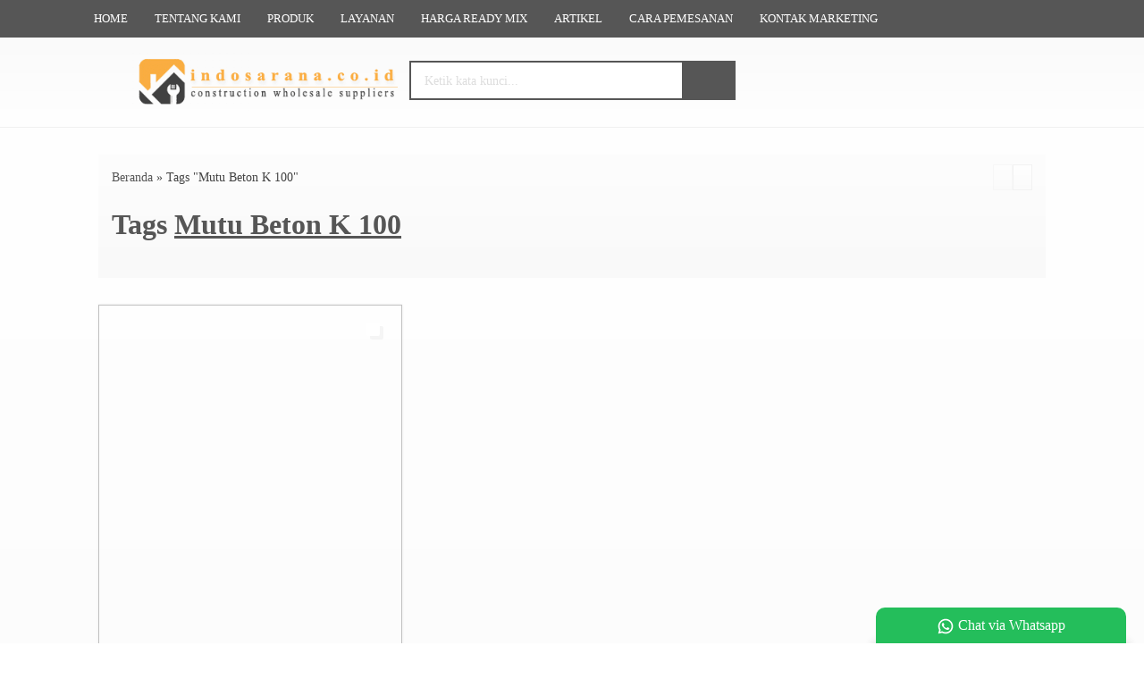

--- FILE ---
content_type: text/html; charset=UTF-8
request_url: https://indosarana.co.id/tag/mutu-beton-k-100/
body_size: 20954
content:
<!doctype html><html lang="en"><head><meta charset="UTF-8"><title>Mutu Beton K 100 | Indosarana Gemilang</title><meta name="robots" content="max-image-preview:large" /><meta name="msvalidate.01" content="3E1E65E5B097E67344F7FE1347D7970D" /><link rel="canonical" href="https://indosarana.co.id/tag/mutu-beton-k-100/" /><meta name="generator" content="All in One SEO (AIOSEO) 4.9.3" /> <script type="application/ld+json" class="aioseo-schema">{"@context":"https:\/\/schema.org","@graph":[{"@type":"BreadcrumbList","@id":"https:\/\/indosarana.co.id\/tag\/mutu-beton-k-100\/#breadcrumblist","itemListElement":[{"@type":"ListItem","@id":"https:\/\/indosarana.co.id#listItem","position":1,"name":"Beranda","item":"https:\/\/indosarana.co.id","nextItem":{"@type":"ListItem","@id":"https:\/\/indosarana.co.id\/tag\/mutu-beton-k-100\/#listItem","name":"Mutu Beton K 100"}},{"@type":"ListItem","@id":"https:\/\/indosarana.co.id\/tag\/mutu-beton-k-100\/#listItem","position":2,"name":"Mutu Beton K 100","previousItem":{"@type":"ListItem","@id":"https:\/\/indosarana.co.id#listItem","name":"Beranda"}}]},{"@type":"CollectionPage","@id":"https:\/\/indosarana.co.id\/tag\/mutu-beton-k-100\/#collectionpage","url":"https:\/\/indosarana.co.id\/tag\/mutu-beton-k-100\/","name":"Mutu Beton K 100 | Indosarana Gemilang","inLanguage":"id-ID","isPartOf":{"@id":"https:\/\/indosarana.co.id\/#website"},"breadcrumb":{"@id":"https:\/\/indosarana.co.id\/tag\/mutu-beton-k-100\/#breadcrumblist"}},{"@type":"Organization","@id":"https:\/\/indosarana.co.id\/#organization","name":"Indosarana Gemilang","description":"Pesan Beton Ready Mix & Sewa Concrete Pump","url":"https:\/\/indosarana.co.id\/","telephone":"+6282318825095","logo":{"@type":"ImageObject","url":"https:\/\/indosarana.co.id\/wp-content\/uploads\/2020\/08\/logo-copy.png","@id":"https:\/\/indosarana.co.id\/tag\/mutu-beton-k-100\/#organizationLogo","width":375,"height":89},"image":{"@id":"https:\/\/indosarana.co.id\/tag\/mutu-beton-k-100\/#organizationLogo"},"sameAs":["https:\/\/web.facebook.com\/indosaranagemilang","https:\/\/twitter.com\/indosaranag","https:\/\/www.instagram.com\/indosaranagemilang\/","https:\/\/www.youtube.com\/channel\/UCz5dmMC6Ch3ZssXnFUwto5w","https:\/\/www.linkedin.com\/in\/indosarana-gemilang-b3a2071a4\/"]},{"@type":"WebSite","@id":"https:\/\/indosarana.co.id\/#website","url":"https:\/\/indosarana.co.id\/","name":"Indosarana Gemilang","description":"Pesan Beton Ready Mix & Sewa Concrete Pump","inLanguage":"id-ID","publisher":{"@id":"https:\/\/indosarana.co.id\/#organization"}}]}</script> <link rel='dns-prefetch' data-type="css" href-src="//fonts.googleapis.com" /><link rel="alternate" type="application/rss+xml" title="Indosarana Gemilang &raquo; Mutu Beton K 100 Umpan Tag" href="https://indosarana.co.id/tag/mutu-beton-k-100/feed/" /><style id='wp-img-auto-sizes-contain-inline-css' type='text/css'>img:is([sizes=auto i],[sizes^="auto," i]){contain-intrinsic-size:3000px 1500px}
/*# sourceURL=wp-img-auto-sizes-contain-inline-css */</style><link rel='stylesheet' id='mix-css' media='screen' data-type="css" href-src="https://indosarana.co.id/wp-content/themes/diztro-dev/assets/css/mix.css?ver=1.1" /><link rel='stylesheet' id='oketoko-css' href='https://indosarana.co.id/wp-content/themes/diztro-dev/oketoko/assets/oketoko.css?ver=1.1' media='screen' /><style id='classic-theme-styles-inline-css' type='text/css'>/*! This file is auto-generated */
.wp-block-button__link{color:#fff;background-color:#32373c;border-radius:9999px;box-shadow:none;text-decoration:none;padding:calc(.667em + 2px) calc(1.333em + 2px);font-size:1.125em}.wp-block-file__button{background:#32373c;color:#fff;text-decoration:none}
/*# sourceURL=/wp-includes/css/classic-themes.min.css */</style><link rel='stylesheet' id='oketheme-css' href='https://indosarana.co.id/wp-content/themes/diztro-dev/style.css?ver=1.1' media='all' /><link rel='stylesheet' id='tablepress-default-css' href='https://indosarana.co.id/wp-content/plugins/tablepress/css/build/default.css?ver=3.2.6' media='all' /><link rel='stylesheet' id='redux-google-fonts-diztro_opt-css' media='all' data-type="css" href-src="https://fonts.googleapis.com/css?family=Lato%3A100%2C300%2C400%2C700%2C900%2C100italic%2C300italic%2C400italic%2C700italic%2C900italic&#038;ver=1768920237" /> <script type="text/javascript" id="jquery-js" data-type="lazy" data-src="https://indosarana.co.id/wp-content/themes/diztro-dev/assets/js/jquery.min.js?ver=2.2.4"></script> <link rel="https://api.w.org/" href="https://indosarana.co.id/wp-json/" /><link rel="alternate" title="JSON" type="application/json" href="https://indosarana.co.id/wp-json/wp/v2/tags/505" /><link rel="EditURI" type="application/rsd+xml" title="RSD" href="https://indosarana.co.id/xmlrpc.php?rsd" /><meta name="generator" content="WordPress 6.9" /><link rel="icon" href="https://indosarana.co.id/wp-content/uploads/2020/04/favicon-20.ico" sizes="32x32" /><link rel="icon" href="https://indosarana.co.id/wp-content/uploads/2020/04/favicon-20.ico" sizes="192x192" /><link rel="apple-touch-icon" href="https://indosarana.co.id/wp-content/uploads/2020/04/favicon-20.ico" /><meta name="msapplication-TileImage" content="https://indosarana.co.id/wp-content/uploads/2020/04/favicon-20.ico" /><style type="text/css" id="wp-custom-css">img{
object-fit: contain;
}
/*! FancyBox v3.5.7 */
body.compensate-for-scrollbar{overflow:hidden}.fancybox-active{height:auto}.fancybox-is-hidden{left:-9999px;margin:0;position:absolute!important;top:-9999px;visibility:hidden}.fancybox-container{-webkit-backface-visibility:hidden;height:100%;left:0;outline:none;position:fixed;-webkit-tap-highlight-color:transparent;top:0;-ms-touch-action:manipulation;touch-action:manipulation;transform:translateZ(0);width:100%;z-index:99992}.fancybox-container *{box-sizing:border-box}.fancybox-bg,.fancybox-inner,.fancybox-outer,.fancybox-stage{bottom:0;left:0;position:absolute;right:0;top:0}.fancybox-outer{-webkit-overflow-scrolling:touch;overflow-y:auto}.fancybox-bg{background:#1e1e1e;opacity:0;transition-duration:inherit;transition-property:opacity;transition-timing-function:cubic-bezier(.47,0,.74,.71)}.fancybox-is-open .fancybox-bg{opacity:.9;transition-timing-function:cubic-bezier(.22,.61,.36,1)}.fancybox-caption,.fancybox-infobar,.fancybox-navigation .fancybox-button,.fancybox-toolbar{direction:ltr;opacity:0;position:absolute;transition:opacity .25s ease,visibility 0s ease .25s;visibility:hidden;z-index:99997}.fancybox-show-caption .fancybox-caption,.fancybox-show-infobar .fancybox-infobar,.fancybox-show-nav .fancybox-navigation .fancybox-button,.fancybox-show-toolbar .fancybox-toolbar{opacity:1;transition:opacity .25s ease 0s,visibility 0s ease 0s;visibility:visible}.fancybox-infobar{color:#ccc;font-size:13px;-webkit-font-smoothing:subpixel-antialiased;height:44px;left:0;line-height:44px;min-width:44px;mix-blend-mode:difference;padding:0 10px;pointer-events:none;top:0;-webkit-touch-callout:none;-webkit-user-select:none;-moz-user-select:none;-ms-user-select:none;user-select:none}.fancybox-toolbar{right:0;top:0}.fancybox-stage{direction:ltr;overflow:visible;transform:translateZ(0);z-index:99994}.fancybox-is-open .fancybox-stage{overflow:hidden}.fancybox-slide{-webkit-backface-visibility:hidden;display:none;height:100%;left:0;outline:none;overflow:auto;-webkit-overflow-scrolling:touch;padding:44px;position:absolute;text-align:center;top:0;transition-property:transform,opacity;white-space:normal;width:100%;z-index:99994}.fancybox-slide:before{content:"";display:inline-block;font-size:0;height:100%;vertical-align:middle;width:0}.fancybox-is-sliding .fancybox-slide,.fancybox-slide--current,.fancybox-slide--next,.fancybox-slide--previous{display:block}.fancybox-slide--image{overflow:hidden;padding:44px 0}.fancybox-slide--image:before{display:none}.fancybox-slide--html{padding:6px}.fancybox-content{background:#fff;display:inline-block;margin:0;max-width:100%;overflow:auto;-webkit-overflow-scrolling:touch;padding:44px;position:relative;text-align:left;vertical-align:middle}.fancybox-slide--image .fancybox-content{animation-timing-function:cubic-bezier(.5,0,.14,1);-webkit-backface-visibility:hidden;background:transparent;background-repeat:no-repeat;background-size:100% 100%;left:0;max-width:none;overflow:visible;padding:0;position:absolute;top:0;transform-origin:top left;transition-property:transform,opacity;-webkit-user-select:none;-moz-user-select:none;-ms-user-select:none;user-select:none;z-index:99995}.fancybox-can-zoomOut .fancybox-content{cursor:zoom-out}.fancybox-can-zoomIn .fancybox-content{cursor:zoom-in}.fancybox-can-pan .fancybox-content,.fancybox-can-swipe .fancybox-content{cursor:grab}.fancybox-is-grabbing .fancybox-content{cursor:grabbing}.fancybox-container [data-selectable=true]{cursor:text}.fancybox-image,.fancybox-spaceball{background:transparent;border:0;height:100%;left:0;margin:0;max-height:none;max-width:none;padding:0;position:absolute;top:0;-webkit-user-select:none;-moz-user-select:none;-ms-user-select:none;user-select:none;width:100%}.fancybox-spaceball{z-index:1}.fancybox-slide--iframe .fancybox-content,.fancybox-slide--map .fancybox-content,.fancybox-slide--pdf .fancybox-content,.fancybox-slide--video .fancybox-content{height:100%;overflow:visible;padding:0;width:100%}.fancybox-slide--video .fancybox-content{background:#000}.fancybox-slide--map .fancybox-content{background:#e5e3df}.fancybox-slide--iframe .fancybox-content{background:#fff}.fancybox-iframe,.fancybox-video{background:transparent;border:0;display:block;height:100%;margin:0;overflow:hidden;padding:0;width:100%}.fancybox-iframe{left:0;position:absolute;top:0}.fancybox-error{background:#fff;cursor:default;max-width:400px;padding:40px;width:100%}.fancybox-error p{color:#444;font-size:16px;line-height:20px;margin:0;padding:0}.fancybox-button{background:rgba(30,30,30,.6);border:0;border-radius:0;box-shadow:none;cursor:pointer;display:inline-block;height:44px;margin:0;padding:10px;position:relative;transition:color .2s;vertical-align:top;visibility:inherit;width:44px}.fancybox-button,.fancybox-button:link,.fancybox-button:visited{color:#ccc}.fancybox-button:hover{color:#fff}.fancybox-button:focus{outline:none}.fancybox-button.fancybox-focus{outline:1px dotted}.fancybox-button[disabled],.fancybox-button[disabled]:hover{color:#888;cursor:default;outline:none}.fancybox-button div{height:100%}.fancybox-button svg{display:block;height:100%;overflow:visible;position:relative;width:100%}.fancybox-button svg path{fill:currentColor;stroke-width:0}.fancybox-button--fsenter svg:nth-child(2),.fancybox-button--fsexit svg:first-child,.fancybox-button--pause svg:first-child,.fancybox-button--play svg:nth-child(2){display:none}.fancybox-progress{background:#ff5268;height:2px;left:0;position:absolute;right:0;top:0;transform:scaleX(0);transform-origin:0;transition-property:transform;transition-timing-function:linear;z-index:99998}.fancybox-close-small{background:#FFF;border:0;border-radius:0;color:#ccc;cursor:pointer;opacity:.5;padding:8px;position:absolute;right:-12px;top:-44px;z-index:401}.fancybox-close-small:hover{color:#fff;opacity:1}.fancybox-slide--html .fancybox-close-small{color:currentColor;padding:10px;right:0;top:0}.fancybox-slide--image.fancybox-is-scaling .fancybox-content{overflow:hidden}.fancybox-is-scaling .fancybox-close-small,.fancybox-is-zoomable.fancybox-can-pan .fancybox-close-small{display:none}.fancybox-navigation .fancybox-button{background-clip:content-box;height:100px;opacity:0;position:absolute;top:calc(50% - 50px);width:70px}.fancybox-navigation .fancybox-button div{padding:7px}.fancybox-navigation .fancybox-button--arrow_left{left:0;left:env(safe-area-inset-left);padding:31px 26px 31px 6px}.fancybox-navigation .fancybox-button--arrow_right{padding:31px 6px 31px 26px;right:0;right:env(safe-area-inset-right)}.fancybox-caption{background:linear-gradient(0deg,rgba(0,0,0,.85) 0,rgba(0,0,0,.3) 50%,rgba(0,0,0,.15) 65%,rgba(0,0,0,.075) 75.5%,rgba(0,0,0,.037) 82.85%,rgba(0,0,0,.019) 88%,transparent);bottom:0;color:#eee;font-size:14px;font-weight:400;left:0;line-height:1.5;padding:75px 44px 25px;pointer-events:none;right:0;text-align:center;z-index:99996}@supports (padding:max(0px)){.fancybox-caption{padding:75px max(44px,env(safe-area-inset-right)) max(25px,env(safe-area-inset-bottom)) max(44px,env(safe-area-inset-left))}}.fancybox-caption--separate{margin-top:-50px}.fancybox-caption__body{max-height:50vh;overflow:auto;pointer-events:all}.fancybox-caption a,.fancybox-caption a:link,.fancybox-caption a:visited{color:#ccc;text-decoration:none}.fancybox-caption a:hover{color:#fff;text-decoration:underline}.fancybox-loading{animation:a 1s linear infinite;background:transparent;border:4px solid #888;border-bottom-color:#fff;border-radius:50%;height:50px;left:50%;margin:-25px 0 0 -25px;opacity:.7;padding:0;position:absolute;top:50%;width:50px;z-index:99999}@keyframes a{to{transform:rotate(1turn)}}.fancybox-animated{transition-timing-function:cubic-bezier(0,0,.25,1)}.fancybox-fx-slide.fancybox-slide--previous{opacity:0;transform:translate3d(-100%,0,0)}.fancybox-fx-slide.fancybox-slide--next{opacity:0;transform:translate3d(100%,0,0)}.fancybox-fx-slide.fancybox-slide--current{opacity:1;transform:translateZ(0)}.fancybox-fx-fade.fancybox-slide--next,.fancybox-fx-fade.fancybox-slide--previous{opacity:0;transition-timing-function:cubic-bezier(.19,1,.22,1)}.fancybox-fx-fade.fancybox-slide--current{opacity:1}.fancybox-fx-zoom-in-out.fancybox-slide--previous{opacity:0;transform:scale3d(1.5,1.5,1.5)}.fancybox-fx-zoom-in-out.fancybox-slide--next{opacity:0;transform:scale3d(.5,.5,.5)}.fancybox-fx-zoom-in-out.fancybox-slide--current{opacity:1;transform:scaleX(1)}.fancybox-fx-rotate.fancybox-slide--previous{opacity:0;transform:rotate(-1turn)}.fancybox-fx-rotate.fancybox-slide--next{opacity:0;transform:rotate(1turn)}.fancybox-fx-rotate.fancybox-slide--current{opacity:1;transform:rotate(0deg)}.fancybox-fx-circular.fancybox-slide--previous{opacity:0;transform:scale3d(0,0,0) translate3d(-100%,0,0)}.fancybox-fx-circular.fancybox-slide--next{opacity:0;transform:scale3d(0,0,0) translate3d(100%,0,0)}.fancybox-fx-circular.fancybox-slide--current{opacity:1;transform:scaleX(1) translateZ(0)}.fancybox-fx-tube.fancybox-slide--previous{transform:translate3d(-100%,0,0) scale(.1) skew(-10deg)}.fancybox-fx-tube.fancybox-slide--next{transform:translate3d(100%,0,0) scale(.1) skew(10deg)}.fancybox-fx-tube.fancybox-slide--current{transform:translateZ(0) scale(1)}@media (max-height:576px){.fancybox-slide{padding-left:6px;padding-right:6px}.fancybox-slide--image{padding:6px 0}.fancybox-close-small{right:-6px}.fancybox-slide--image .fancybox-close-small{background:#4e4e4e;color:#f2f4f6;height:36px;opacity:1;padding:6px;right:0;top:0;width:36px}.fancybox-caption{padding-left:12px;padding-right:12px}@supports (padding:max(0px)){.fancybox-caption{padding-left:max(12px,env(safe-area-inset-left));padding-right:max(12px,env(safe-area-inset-right))}}}.fancybox-share{background:#f4f4f4;border-radius:3px;max-width:90%;padding:30px;text-align:center}.fancybox-share h1{color:#222;font-size:35px;font-weight:700;margin:0 0 20px}.fancybox-share p{margin:0;padding:0}.fancybox-share__button{border:0;border-radius:3px;display:inline-block;font-size:14px;font-weight:700;line-height:40px;margin:0 5px 10px;min-width:130px;padding:0 15px;text-decoration:none;transition:all .2s;-webkit-user-select:none;-moz-user-select:none;-ms-user-select:none;user-select:none;white-space:nowrap}.fancybox-share__button:link,.fancybox-share__button:visited{color:#fff}.fancybox-share__button:hover{text-decoration:none}.fancybox-share__button--fb{background:#3b5998}.fancybox-share__button--fb:hover{background:#344e86}.fancybox-share__button--pt{background:#bd081d}.fancybox-share__button--pt:hover{background:#aa0719}.fancybox-share__button--tw{background:#1da1f2}.fancybox-share__button--tw:hover{background:#0d95e8}.fancybox-share__button svg{height:25px;margin-right:7px;position:relative;top:-1px;vertical-align:middle;width:25px}.fancybox-share__button svg path{fill:#fff}.fancybox-share__input{background:transparent;border:0;border-bottom:1px solid #d7d7d7;border-radius:0;color:#5d5b5b;font-size:14px;margin:10px 0 0;outline:none;padding:10px 15px;width:100%}.fancybox-thumbs{background:#ddd;bottom:0;display:none;margin:0;-webkit-overflow-scrolling:touch;-ms-overflow-style:-ms-autohiding-scrollbar;padding:2px 2px 4px;position:absolute;right:0;-webkit-tap-highlight-color:rgba(0,0,0,0);top:0;width:212px;z-index:99995}.fancybox-thumbs-x{overflow-x:auto;overflow-y:hidden}.fancybox-show-thumbs .fancybox-thumbs{display:block}.fancybox-show-thumbs .fancybox-inner{right:212px}.fancybox-thumbs__list{font-size:0;height:100%;list-style:none;margin:0;overflow-x:hidden;overflow-y:auto;padding:0;position:absolute;position:relative;white-space:nowrap;width:100%}.fancybox-thumbs-x .fancybox-thumbs__list{overflow:hidden}.fancybox-thumbs-y .fancybox-thumbs__list::-webkit-scrollbar{width:7px}.fancybox-thumbs-y .fancybox-thumbs__list::-webkit-scrollbar-track{background:#fff;border-radius:10px;box-shadow:inset 0 0 6px rgba(0,0,0,.3)}.fancybox-thumbs-y .fancybox-thumbs__list::-webkit-scrollbar-thumb{background:#2a2a2a;border-radius:10px}.fancybox-thumbs__list a{-webkit-backface-visibility:hidden;backface-visibility:hidden;background-color:rgba(0,0,0,.1);background-position:50%;background-repeat:no-repeat;background-size:cover;cursor:pointer;float:left;height:75px;margin:2px;max-height:calc(100% - 8px);max-width:calc(50% - 4px);outline:none;overflow:hidden;padding:0;position:relative;-webkit-tap-highlight-color:transparent;width:100px}.fancybox-thumbs__list a:before{border:6px solid #ff5268;bottom:0;content:"";left:0;opacity:0;position:absolute;right:0;top:0;transition:all .2s cubic-bezier(.25,.46,.45,.94);z-index:99991}.fancybox-thumbs__list a:focus:before{opacity:.5}.fancybox-thumbs__list a.fancybox-thumbs-active:before{opacity:1}@media (max-width:576px){.fancybox-thumbs{width:110px}.fancybox-show-thumbs .fancybox-inner{right:110px}.fancybox-thumbs__list a{max-width:calc(100% - 10px)}}

/*! Bootstrap */
html{font-family:sans-serif;-ms-text-size-adjust:100%;-webkit-text-size-adjust:100%}body{margin:0}article,aside,details,figcaption,figure,footer,header,hgroup,main,menu,nav,section,summary{display:block}audio,canvas,progress,video{display:inline-block;vertical-align:baseline}audio:not([controls]){display:none;height:0}[hidden],template{display:none}a{background-color:transparent}a:active,a:hover{outline:0}abbr[title]{border-bottom:1px dotted}b,strong{font-weight:bold}dfn{font-style:italic}h1{font-size:2em;margin:0.67em 0}mark{background:#ff0;color:#000}small{font-size:80%}sub,sup{font-size:75%;line-height:0;position:relative;vertical-align:baseline}sup{top:-0.5em}sub{bottom:-0.25em}img{border:0}svg:not(:root){overflow:hidden}figure{margin:1em 40px}hr{-moz-box-sizing:content-box;-webkit-box-sizing:content-box;box-sizing:content-box;height:0}pre{overflow:auto}code,kbd,pre,samp{font-family:monospace, monospace;font-size:1em}button,select{text-transform:none}button,html input[type="button"],input[type="reset"],input[type="submit"]{-webkit-appearance:button;cursor:pointer}button[disabled],html input[disabled]{cursor:default}button::-moz-focus-inner,input::-moz-focus-inner{border:0;padding:0}input{line-height:normal}input[type="checkbox"],input[type="radio"]{-webkit-box-sizing:border-box;-moz-box-sizing:border-box;box-sizing:border-box;padding:0}input[type="number"]::-webkit-inner-spin-button,input[type="number"]::-webkit-outer-spin-button{height:auto}input[type="search"]{-webkit-appearance:textfield;-moz-box-sizing:content-box;-webkit-box-sizing:content-box;box-sizing:content-box}input[type="search"]::-webkit-search-cancel-button,input[type="search"]::-webkit-search-decoration{-webkit-appearance:none}fieldset{border:1px solid #c0c0c0;margin:0 2px;padding:0.35em 0.625em 0.75em}legend{border:0;padding:0}textarea{overflow:auto}optgroup{font-weight:bold}table{border-collapse:collapse;border-spacing:0}td,th{padding:0}

.glyphicon-menu-up:before{content:"\e260"}*{-webkit-box-sizing:border-box;-moz-box-sizing:border-box;box-sizing:border-box}*:before,*:after{-webkit-box-sizing:border-box;-moz-box-sizing:border-box;box-sizing:border-box}html{font-size:10px;-webkit-tap-highlight-color:rgba(0,0,0,0)}body{font-family:"Helvetica Neue",Helvetica,Arial,sans-serif;font-size:14px;line-height:1.42857143;color:#333;background-color:#fff}input,button,select,textarea{font-family:inherit;font-size:inherit;line-height:inherit}a{text-decoration:none}a:hover,a:focus{text-decoration:underline}a:focus{outline:thin dotted;outline:5px auto -webkit-focus-ring-color;outline-offset:-2px}figure{margin:0}img{vertical-align:middle}.img-responsive{display:block;max-width:100%;height:auto}.img-rounded{border-radius:6px}.img-thumbnail{padding:4px;line-height:1.42857143;background-color:#fff;border:1px solid #ddd;border-radius:4px;-webkit-transition:all .2s ease-in-out;-o-transition:all .2s ease-in-out;transition:all .2s ease-in-out;display:inline-block;max-width:100%;height:auto}.img-circle{border-radius:50%}hr{margin-top:20px;margin-bottom:20px;border:0;border-top:1px solid #eee}.sr-only{position:absolute;width:1px;height:1px;margin:-1px;padding:0;overflow:hidden;clip:rect(0, 0, 0, 0);border:0}.sr-only-focusable:active,.sr-only-focusable:focus{position:static;width:auto;height:auto;margin:0;overflow:visible;clip:auto}[role="button"]{cursor:pointer}fieldset{padding:0;margin:0;border:0;min-width:0}legend{display:block;width:100%;padding:0;margin-bottom:20px;font-size:21px;line-height:inherit;color:#333;border:0;border-bottom:1px solid #e5e5e5}label{display:inline-block;max-width:100%;margin-bottom:5px;font-weight:normal}input[type="search"]{-webkit-box-sizing:border-box;-moz-box-sizing:border-box;box-sizing:border-box}input[type="radio"],input[type="checkbox"]{margin:4px 0 0;margin-top:1px \9;line-height:normal}input[type="file"]{display:block}input[type="range"]{display:block;width:100%}select[multiple],select[size]{height:auto}input[type="file"]:focus,input[type="radio"]:focus,input[type="checkbox"]:focus{outline:thin dotted;outline:5px auto -webkit-focus-ring-color;outline-offset:-2px}output{display:block;padding-top:7px;font-size:14px;line-height:1.42857143;color:#555}.form-control{display:block;width:100%;height:34px;padding:6px 12px;font-size:14px;line-height:1.42857143;color:#555;background-color:#fff;background-image:none;border:1px solid #ccc;border-radius:4px;-webkit-box-shadow:inset 0 1px 1px rgba(0,0,0,0.075);box-shadow:inset 0 1px 1px rgba(0,0,0,0.075);-webkit-transition:border-color ease-in-out .15s, -webkit-box-shadow ease-in-out .15s;-o-transition:border-color ease-in-out .15s, box-shadow ease-in-out .15s;transition:border-color ease-in-out .15s, box-shadow ease-in-out .15s}.form-control:focus{border-color:#66afe9;outline:0;-webkit-box-shadow:inset 0 1px 1px rgba(0,0,0,.075), 0 0 8px rgba(102, 175, 233, 0.6);box-shadow:inset 0 1px 1px rgba(0,0,0,.075), 0 0 8px rgba(102, 175, 233, 0.6)}.form-control::-moz-placeholder{color:#999;opacity:1}.form-control:-ms-input-placeholder{color:#999}.form-control::-webkit-input-placeholder{color:#999}.form-control[disabled],.form-control[readonly],fieldset[disabled] .form-control{background-color:#eee;opacity:1}.form-control[disabled],fieldset[disabled] .form-control{cursor:not-allowed}textarea.form-control{height:auto}input[type="search"]{-webkit-appearance:none}@media screen and (-webkit-min-device-pixel-ratio:0){input[type="date"],input[type="time"],input[type="datetime-local"],input[type="month"]{line-height:34px}input[type="date"].input-sm,input[type="time"].input-sm,input[type="datetime-local"].input-sm,input[type="month"].input-sm,.input-group-sm input[type="date"],.input-group-sm input[type="time"],.input-group-sm input[type="datetime-local"],.input-group-sm input[type="month"]{line-height:30px}input[type="date"].input-lg,input[type="time"].input-lg,input[type="datetime-local"].input-lg,input[type="month"].input-lg,.input-group-lg input[type="date"],.input-group-lg input[type="time"],.input-group-lg input[type="datetime-local"],.input-group-lg input[type="month"]{line-height:46px}}.form-group{margin-bottom:15px}.radio,.checkbox{position:relative;display:block;margin-top:10px;margin-bottom:10px}.radio label,.checkbox label{min-height:20px;padding-left:20px;margin-bottom:0;font-weight:normal;cursor:pointer}.radio input[type="radio"],.radio-inline input[type="radio"],.checkbox input[type="checkbox"],.checkbox-inline input[type="checkbox"]{position:absolute;margin-left:-20px;margin-top:4px \9}.radio+.radio,.checkbox+.checkbox{margin-top:-5px}.radio-inline,.checkbox-inline{position:relative;display:inline-block;padding-left:20px;margin-bottom:0;vertical-align:middle;font-weight:normal;cursor:pointer}.radio-inline+.radio-inline,.checkbox-inline+.checkbox-inline{margin-top:0;margin-left:10px}input[type="radio"][disabled],input[type="checkbox"][disabled],input[type="radio"].disabled,input[type="checkbox"].disabled,fieldset[disabled] input[type="radio"],fieldset[disabled] input[type="checkbox"]{cursor:not-allowed}.radio-inline.disabled,.checkbox-inline.disabled,fieldset[disabled] .radio-inline,fieldset[disabled] .checkbox-inline{cursor:not-allowed}.radio.disabled label,.checkbox.disabled label,fieldset[disabled] .radio label,fieldset[disabled] .checkbox label{cursor:not-allowed}.form-control-static{padding-top:7px;padding-bottom:7px;margin-bottom:0;min-height:34px}.form-control-static.input-lg,.form-control-static.input-sm{padding-left:0;padding-right:0}.input-sm{height:30px;padding:5px 10px;font-size:12px;line-height:1.5;border-radius:3px}select.input-sm{height:30px;line-height:30px}textarea.input-sm,select[multiple].input-sm{height:auto}.form-group-sm .form-control{height:30px;padding:5px 10px;font-size:12px;line-height:1.5;border-radius:3px}select.form-group-sm .form-control{height:30px;line-height:30px}textarea.form-group-sm .form-control,select[multiple].form-group-sm .form-control{height:auto}.form-group-sm .form-control-static{height:30px;padding:5px 10px;font-size:12px;line-height:1.5;min-height:32px}.input-lg{height:46px;padding:10px 16px;font-size:18px;line-height:1.3333333;border-radius:6px}select.input-lg{height:46px;line-height:46px}textarea.input-lg,select[multiple].input-lg{height:auto}.form-group-lg .form-control{height:46px;padding:10px 16px;font-size:18px;line-height:1.3333333;border-radius:6px}select.form-group-lg .form-control{height:46px;line-height:46px}textarea.form-group-lg .form-control,select[multiple].form-group-lg .form-control{height:auto}.form-group-lg .form-control-static{height:46px;padding:10px 16px;font-size:18px;line-height:1.3333333;min-height:38px}.has-feedback{position:relative}.has-feedback .form-control{padding-right:42.5px}.form-control-feedback{position:absolute;top:0;right:0;z-index:2;display:block;width:34px;height:34px;line-height:34px;text-align:center;pointer-events:none}.input-lg+.form-control-feedback{width:46px;height:46px;line-height:46px}.input-sm+.form-control-feedback{width:30px;height:30px;line-height:30px}.has-success .help-block,.has-success .control-label,.has-success .radio,.has-success .checkbox,.has-success .radio-inline,.has-success .checkbox-inline,.has-success.radio label,.has-success.checkbox label,.has-success.radio-inline label,.has-success.checkbox-inline label{color:#3c763d}.has-success .form-control{border-color:#3c763d;-webkit-box-shadow:inset 0 1px 1px rgba(0,0,0,0.075);box-shadow:inset 0 1px 1px rgba(0,0,0,0.075)}.has-success .form-control:focus{border-color:#2b542c;-webkit-box-shadow:inset 0 1px 1px rgba(0,0,0,0.075),0 0 6px #67b168;box-shadow:inset 0 1px 1px rgba(0,0,0,0.075),0 0 6px #67b168}.has-success .input-group-addon{color:#3c763d;border-color:#3c763d;background-color:#dff0d8}.has-success .form-control-feedback{color:#3c763d}.has-warning .help-block,.has-warning .control-label,.has-warning .radio,.has-warning .checkbox,.has-warning .radio-inline,.has-warning .checkbox-inline,.has-warning.radio label,.has-warning.checkbox label,.has-warning.radio-inline label,.has-warning.checkbox-inline label{color:#8a6d3b}.has-warning .form-control{border-color:#8a6d3b;-webkit-box-shadow:inset 0 1px 1px rgba(0,0,0,0.075);box-shadow:inset 0 1px 1px rgba(0,0,0,0.075)}.has-warning .form-control:focus{border-color:#66512c;-webkit-box-shadow:inset 0 1px 1px rgba(0,0,0,0.075),0 0 6px #c0a16b;box-shadow:inset 0 1px 1px rgba(0,0,0,0.075),0 0 6px #c0a16b}.has-warning .input-group-addon{color:#8a6d3b;border-color:#8a6d3b;background-color:#fcf8e3}.has-warning .form-control-feedback{color:#8a6d3b}.has-error .help-block,.has-error .control-label,.has-error .radio,.has-error .checkbox,.has-error .radio-inline,.has-error .checkbox-inline,.has-error.radio label,.has-error.checkbox label,.has-error.radio-inline label,.has-error.checkbox-inline label{color:#a94442}.has-error .form-control{border-color:#a94442;-webkit-box-shadow:inset 0 1px 1px rgba(0,0,0,0.075);box-shadow:inset 0 1px 1px rgba(0,0,0,0.075)}.has-error .form-control:focus{border-color:#843534;-webkit-box-shadow:inset 0 1px 1px rgba(0,0,0,0.075),0 0 6px #ce8483;box-shadow:inset 0 1px 1px rgba(0,0,0,0.075),0 0 6px #ce8483}.has-error .input-group-addon{color:#a94442;border-color:#a94442;background-color:#f2dede}.has-error .form-control-feedback{color:#a94442}.has-feedback label~.form-control-feedback{top:25px}.has-feedback label.sr-only~.form-control-feedback{top:0}.help-block{display:block;margin-top:5px;margin-bottom:10px;color:#737373}@media (min-width:768px){.form-inline .form-group{display:inline-block;margin-bottom:0;vertical-align:middle}.form-inline .form-control{display:inline-block;width:auto;vertical-align:middle}.form-inline .form-control-static{display:inline-block}.form-inline .input-group{display:inline-table;vertical-align:middle}.form-inline .input-group .input-group-addon,.form-inline .input-group .input-group-btn,.form-inline .input-group .form-control{width:auto}.form-inline .input-group>.form-control{width:100%}.form-inline .control-label{margin-bottom:0;vertical-align:middle}.form-inline .radio,.form-inline .checkbox{display:inline-block;margin-top:0;margin-bottom:0;vertical-align:middle}.form-inline .radio label,.form-inline .checkbox label{padding-left:0}.form-inline .radio input[type="radio"],.form-inline .checkbox input[type="checkbox"]{position:relative;margin-left:0}.form-inline .has-feedback .form-control-feedback{top:0}}.form-horizontal .radio,.form-horizontal .checkbox,.form-horizontal .radio-inline,.form-horizontal .checkbox-inline{margin-top:0;margin-bottom:0;padding-top:7px}.form-horizontal .radio,.form-horizontal .checkbox{min-height:27px}.form-horizontal .form-group{margin-left:-15px;margin-right:-15px}@media (min-width:768px){.form-horizontal .control-label{text-align:right;margin-bottom:0;padding-top:7px}}.form-horizontal .has-feedback .form-control-feedback{right:15px}@media (min-width:768px){.form-horizontal .form-group-lg .control-label{padding-top:14.333333px}}@media (min-width:768px){.form-horizontal .form-group-sm .control-label{padding-top:6px}}.nav{margin-bottom:0;padding-left:0;list-style:none}.nav>li{position:relative;display:block}.nav>li>a{position:relative;display:block;padding:10px 15px}.nav>li>a:hover,.nav>li>a:focus{text-decoration:none;background-color:#eee}.nav>li.disabled>a{color:#777}.nav>li.disabled>a:hover,.nav>li.disabled>a:focus{color:#777;text-decoration:none;background-color:transparent;cursor:not-allowed}.nav .open>a,.nav .open>a:hover,.nav .open>a:focus{background-color:#eee;border-color:#337ab7}.nav .nav-divider{height:1px;margin:9px 0;overflow:hidden;background-color:#e5e5e5}.nav>li>a>img{max-width:none}.nav-tabs{border-bottom:1px solid #F3F3F3}.nav-tabs>li{float:left;margin-bottom:-1px}.nav-tabs>li>a{margin-right:2px;line-height:1.42857143;border:1px solid transparent;border-radius:4px 4px 0 0}.nav-tabs>li>a:hover{border-color:#eee #eee #ddd}.nav-tabs>li.active>a,.nav-tabs>li.active>a:hover,.nav-tabs>li.active>a:focus{background-color:#fff;border:1px solid #F3F3F3;border-bottom-color:transparent;cursor:default}.nav-tabs.nav-justified{width:100%;border-bottom:0}.nav-tabs.nav-justified>li{float:none}.nav-tabs.nav-justified>li>a{text-align:center;margin-bottom:5px}.nav-tabs.nav-justified>.dropdown .dropdown-menu{top:auto;left:auto}@media (min-width:768px){.nav-tabs.nav-justified>li{display:table-cell;width:1%}.nav-tabs.nav-justified>li>a{margin-bottom:0}}.nav-tabs.nav-justified>li>a{margin-right:0;border-radius:4px}.nav-tabs.nav-justified>.active>a,.nav-tabs.nav-justified>.active>a:hover,.nav-tabs.nav-justified>.active>a:focus{border:1px solid #ddd}@media (min-width:768px){.nav-tabs.nav-justified>li>a{border-bottom:1px solid #ddd;border-radius:4px 4px 0 0}.nav-tabs.nav-justified>.active>a,.nav-tabs.nav-justified>.active>a:hover,.nav-tabs.nav-justified>.active>a:focus{border-bottom-color:#fff}}.nav-pills>li{float:left}.nav-pills>li>a{border-radius:4px}.nav-pills>li+li{margin-left:2px}.nav-pills>li.active>a,.nav-pills>li.active>a:hover,.nav-pills>li.active>a:focus{color:#fff;background-color:#337ab7}.nav-stacked>li{float:none}.nav-stacked>li+li{margin-top:2px;margin-left:0}.nav-justified{width:100%}.nav-justified>li{float:none}.nav-justified>li>a{text-align:center;margin-bottom:5px}.nav-justified>.dropdown .dropdown-menu{top:auto;left:auto}@media (min-width:768px){.nav-justified>li{display:table-cell;width:1%}.nav-justified>li>a{margin-bottom:0}}.nav-tabs-justified{border-bottom:0}.nav-tabs-justified>li>a{margin-right:0;border-radius:4px}.nav-tabs-justified>.active>a,.nav-tabs-justified>.active>a:hover,.nav-tabs-justified>.active>a:focus{border:1px solid #ddd}@media (min-width:768px){.nav-tabs-justified>li>a{border-bottom:1px solid #ddd;border-radius:4px 4px 0 0}.nav-tabs-justified>.active>a,.nav-tabs-justified>.active>a:hover,.nav-tabs-justified>.active>a:focus{border-bottom-color:#fff}}.tab-content>.tab-pane{display:none}.tab-content>.active{display:block}.nav-tabs .dropdown-menu{margin-top:-1px;border-top-right-radius:0;border-top-left-radius:0}.navbar{position:relative;min-height:50px;margin-bottom:20px;border:1px solid transparent}@media (min-width:768px){.navbar{border-radius:4px}}@media (min-width:768px){.navbar-header{float:left}}.navbar-collapse{overflow-x:visible;padding-right:15px;padding-left:15px;border-top:1px solid transparent;-webkit-box-shadow:inset 0 1px 0 rgba(255,255,255,0.1);box-shadow:inset 0 1px 0 rgba(255,255,255,0.1);-webkit-overflow-scrolling:touch}.navbar-collapse.in{overflow-y:auto}@media (min-width:768px){.navbar-collapse{width:auto;border-top:0;-webkit-box-shadow:none;box-shadow:none}.navbar-collapse.collapse{display:block !important;height:auto !important;padding-bottom:0;overflow:visible !important}.navbar-collapse.in{overflow-y:visible}.navbar-fixed-top .navbar-collapse,.navbar-static-top .navbar-collapse,.navbar-fixed-bottom .navbar-collapse{padding-left:0;padding-right:0}}.navbar-fixed-top .navbar-collapse,.navbar-fixed-bottom .navbar-collapse{max-height:340px}@media (max-device-width:480px) and (orientation:landscape){.navbar-fixed-top .navbar-collapse,.navbar-fixed-bottom .navbar-collapse{max-height:200px}}.container>.navbar-header,.container-fluid>.navbar-header,.container>.navbar-collapse,.container-fluid>.navbar-collapse{margin-right:-15px;margin-left:-15px}@media (min-width:768px){.container>.navbar-header,.container-fluid>.navbar-header,.container>.navbar-collapse,.container-fluid>.navbar-collapse{margin-right:0;margin-left:0}}.navbar-static-top{z-index:1000;border-width:0 0 1px}@media (min-width:768px){.navbar-static-top{border-radius:0}}.navbar-fixed-top,.navbar-fixed-bottom{position:fixed;right:0;left:0;z-index:1030}@media (min-width:768px){.navbar-fixed-top,.navbar-fixed-bottom{border-radius:0}}.navbar-fixed-top{top:0;border-width:0 0 1px}.navbar-fixed-bottom{bottom:0;margin-bottom:0;border-width:1px 0 0}.navbar-brand{float:left;padding:15px 15px;font-size:18px;line-height:20px;height:50px}.navbar-brand:hover,.navbar-brand:focus{text-decoration:none}.navbar-brand>img{display:block}@media (min-width:768px){.navbar>.container .navbar-brand,.navbar>.container-fluid .navbar-brand{margin-left:-15px}}.navbar-toggle{position:relative;float:right;margin-right:15px;padding:9px 10px;margin-top:8px;margin-bottom:8px;background-color:transparent;background-image:none;border:1px solid transparent;border-radius:4px}.navbar-toggle:focus{outline:0}.navbar-toggle .icon-bar{display:block;width:22px;height:2px;border-radius:1px}.navbar-toggle .icon-bar+.icon-bar{margin-top:4px}@media (min-width:768px){.navbar-toggle{display:none}}.navbar-nav{margin:7.5px -15px}.navbar-nav>li>a{padding-top:10px;padding-bottom:10px;line-height:20px}@media (max-width:767px){.navbar-nav .open .dropdown-menu{position:static;float:none;width:auto;margin-top:0;background-color:transparent;border:0;-webkit-box-shadow:none;box-shadow:none}.navbar-nav .open .dropdown-menu>li>a,.navbar-nav .open .dropdown-menu .dropdown-header{padding:5px 15px 5px 25px}.navbar-nav .open .dropdown-menu>li>a{line-height:20px}.navbar-nav .open .dropdown-menu>li>a:hover,.navbar-nav .open .dropdown-menu>li>a:focus{background-image:none}}@media (min-width:768px){.navbar-nav{float:left;margin:0}.navbar-nav>li{float:left}.navbar-nav>li>a{padding-top:15px;padding-bottom:15px}}.navbar-form{margin-left:-15px;margin-right:-15px;padding:10px 15px;border-top:1px solid transparent;border-bottom:1px solid transparent;-webkit-box-shadow:inset 0 1px 0 rgba(255,255,255,0.1),0 1px 0 rgba(255,255,255,0.1);box-shadow:inset 0 1px 0 rgba(255,255,255,0.1),0 1px 0 rgba(255,255,255,0.1);margin-top:8px;margin-bottom:8px}@media (min-width:768px){.navbar-form .form-group{display:inline-block;margin-bottom:0;vertical-align:middle}.navbar-form .form-control{display:inline-block;width:auto;vertical-align:middle}.navbar-form .form-control-static{display:inline-block}.navbar-form .input-group{display:inline-table;vertical-align:middle}.navbar-form .input-group .input-group-addon,.navbar-form .input-group .input-group-btn,.navbar-form .input-group .form-control{width:auto}.navbar-form .input-group>.form-control{width:100%}.navbar-form .control-label{margin-bottom:0;vertical-align:middle}.navbar-form .radio,.navbar-form .checkbox{display:inline-block;margin-top:0;margin-bottom:0;vertical-align:middle}.navbar-form .radio label,.navbar-form .checkbox label{padding-left:0}.navbar-form .radio input[type="radio"],.navbar-form .checkbox input[type="checkbox"]{position:relative;margin-left:0}.navbar-form .has-feedback .form-control-feedback{top:0}}@media (max-width:767px){.navbar-form .form-group{margin-bottom:5px}.navbar-form .form-group:last-child{margin-bottom:0}}@media (min-width:768px){.navbar-form{width:auto;border:0;margin-left:0;margin-right:0;padding-top:0;padding-bottom:0;-webkit-box-shadow:none;box-shadow:none}}.navbar-nav>li>.dropdown-menu{margin-top:0;border-top-right-radius:0;border-top-left-radius:0}.navbar-fixed-bottom .navbar-nav>li>.dropdown-menu{margin-bottom:0;border-top-right-radius:4px;border-top-left-radius:4px;border-bottom-right-radius:0;border-bottom-left-radius:0}.navbar-btn{margin-top:8px;margin-bottom:8px}.navbar-btn.btn-sm{margin-top:10px;margin-bottom:10px}.navbar-btn.btn-xs{margin-top:14px;margin-bottom:14px}.navbar-text{margin-top:15px;margin-bottom:15px}@media (min-width:768px){.navbar-text{float:left;margin-left:15px;margin-right:15px}}@media (min-width:768px){.navbar-left{float:left !important}.navbar-right{float:right !important;margin-right:-15px}.navbar-right~.navbar-right{margin-right:0}}.navbar-default{background-color:#f8f8f8;border-color:#e7e7e7}.navbar-default .navbar-brand{color:#777}.navbar-default .navbar-brand:hover,.navbar-default .navbar-brand:focus{color:#5e5e5e;background-color:transparent}.navbar-default .navbar-text{color:#777}.navbar-default .navbar-nav>li>a{color:#777}.navbar-default .navbar-nav>li>a:hover,.navbar-default .navbar-nav>li>a:focus{color:#333;background-color:transparent}.navbar-default .navbar-nav>.active>a,.navbar-default .navbar-nav>.active>a:hover,.navbar-default .navbar-nav>.active>a:focus{color:#555;background-color:#e7e7e7}.navbar-default .navbar-nav>.disabled>a,.navbar-default .navbar-nav>.disabled>a:hover,.navbar-default .navbar-nav>.disabled>a:focus{color:#ccc;background-color:transparent}.navbar-default .navbar-toggle{border-color:#ddd}.navbar-default .navbar-toggle:hover,.navbar-default .navbar-toggle:focus{background-color:#ddd}.navbar-default .navbar-toggle .icon-bar{background-color:#888}.navbar-default .navbar-collapse,.navbar-default .navbar-form{border-color:#e7e7e7}.navbar-default .navbar-nav>.open>a,.navbar-default .navbar-nav>.open>a:hover,.navbar-default .navbar-nav>.open>a:focus{background-color:#e7e7e7;color:#555}@media (max-width:767px){.navbar-default .navbar-nav .open .dropdown-menu>li>a{color:#777}.navbar-default .navbar-nav .open .dropdown-menu>li>a:hover,.navbar-default .navbar-nav .open .dropdown-menu>li>a:focus{color:#333;background-color:transparent}.navbar-default .navbar-nav .open .dropdown-menu>.active>a,.navbar-default .navbar-nav .open .dropdown-menu>.active>a:hover,.navbar-default .navbar-nav .open .dropdown-menu>.active>a:focus{color:#555;background-color:#e7e7e7}.navbar-default .navbar-nav .open .dropdown-menu>.disabled>a,.navbar-default .navbar-nav .open .dropdown-menu>.disabled>a:hover,.navbar-default .navbar-nav .open .dropdown-menu>.disabled>a:focus{color:#ccc;background-color:transparent}}.navbar-default .navbar-link{color:#777}.navbar-default .navbar-link:hover{color:#333}.navbar-default .btn-link{color:#777}.navbar-default .btn-link:hover,.navbar-default .btn-link:focus{color:#333}.navbar-default .btn-link[disabled]:hover,fieldset[disabled] .navbar-default .btn-link:hover,.navbar-default .btn-link[disabled]:focus,fieldset[disabled] .navbar-default .btn-link:focus{color:#ccc}.navbar-inverse{background-color:#222;border-color:#080808}.navbar-inverse .navbar-brand{color:#9d9d9d}.navbar-inverse .navbar-brand:hover,.navbar-inverse .navbar-brand:focus{color:#fff;background-color:transparent}.navbar-inverse .navbar-text{color:#9d9d9d}.navbar-inverse .navbar-nav>li>a{color:#9d9d9d}.navbar-inverse .navbar-nav>li>a:hover,.navbar-inverse .navbar-nav>li>a:focus{color:#fff;background-color:transparent}.navbar-inverse .navbar-nav>.active>a,.navbar-inverse .navbar-nav>.active>a:hover,.navbar-inverse .navbar-nav>.active>a:focus{color:#fff;background-color:#080808}.navbar-inverse .navbar-nav>.disabled>a,.navbar-inverse .navbar-nav>.disabled>a:hover,.navbar-inverse .navbar-nav>.disabled>a:focus{color:#444;background-color:transparent}.navbar-inverse .navbar-toggle{border-color:#333}.navbar-inverse .navbar-toggle:hover,.navbar-inverse .navbar-toggle:focus{background-color:#333}.navbar-inverse .navbar-toggle .icon-bar{background-color:#fff}.navbar-inverse .navbar-collapse,.navbar-inverse .navbar-form{border-color:#101010}.navbar-inverse .navbar-nav>.open>a,.navbar-inverse .navbar-nav>.open>a:hover,.navbar-inverse .navbar-nav>.open>a:focus{background-color:#080808;color:#fff}@media (max-width:767px){.navbar-inverse .navbar-nav .open .dropdown-menu>.dropdown-header{border-color:#080808}.navbar-inverse .navbar-nav .open .dropdown-menu .divider{background-color:#080808}.navbar-inverse .navbar-nav .open .dropdown-menu>li>a{color:#9d9d9d}.navbar-inverse .navbar-nav .open .dropdown-menu>li>a:hover,.navbar-inverse .navbar-nav .open .dropdown-menu>li>a:focus{color:#fff;background-color:transparent}.navbar-inverse .navbar-nav .open .dropdown-menu>.active>a,.navbar-inverse .navbar-nav .open .dropdown-menu>.active>a:hover,.navbar-inverse .navbar-nav .open .dropdown-menu>.active>a:focus{color:#fff;background-color:#080808}.navbar-inverse .navbar-nav .open .dropdown-menu>.disabled>a,.navbar-inverse .navbar-nav .open .dropdown-menu>.disabled>a:hover,.navbar-inverse .navbar-nav .open .dropdown-menu>.disabled>a:focus{color:#444;background-color:transparent}}.navbar-inverse .navbar-link{color:#9d9d9d}.navbar-inverse .navbar-link:hover{color:#fff}.navbar-inverse .btn-link{color:#9d9d9d}.navbar-inverse .btn-link:hover,.navbar-inverse .btn-link:focus{color:#fff}.navbar-inverse .btn-link[disabled]:hover,fieldset[disabled] .navbar-inverse .btn-link:hover,.navbar-inverse .btn-link[disabled]:focus,fieldset[disabled] .navbar-inverse .btn-link:focus{color:#444}.embed-responsive{position:relative;display:block;height:0;padding:0;overflow:hidden}.embed-responsive .embed-responsive-item,.embed-responsive iframe,.embed-responsive embed,.embed-responsive object,.embed-responsive video{position:absolute;top:0;left:0;bottom:0;height:100%;width:100%;border:0}.embed-responsive-16by9{padding-bottom:56.25%}.embed-responsive-4by3{padding-bottom:75%}.tooltip{position:absolute;z-index:1070;display:block;font-family:"Helvetica Neue",Helvetica,Arial,sans-serif;font-size:12px;font-weight:normal;line-height:1.4;opacity:0;filter:alpha(opacity=0)}.tooltip.in{opacity:.9;filter:alpha(opacity=90)}.tooltip.top{margin-top:-3px;padding:5px 0}.tooltip.right{margin-left:3px;padding:0 5px}.tooltip.bottom{margin-top:3px;padding:5px 0}.tooltip.left{margin-left:-3px;padding:0 5px}.tooltip-inner{max-width:200px;padding:3px 8px;color:#fff;text-align:center;text-decoration:none;background-color:#000;border-radius:4px}.tooltip-arrow{position:absolute;width:0;height:0;border-color:transparent;border-style:solid}.tooltip.top .tooltip-arrow{bottom:0;left:50%;margin-left:-5px;border-width:5px 5px 0;border-top-color:#000}.tooltip.top-left .tooltip-arrow{bottom:0;right:5px;margin-bottom:-5px;border-width:5px 5px 0;border-top-color:#000}.tooltip.top-right .tooltip-arrow{bottom:0;left:5px;margin-bottom:-5px;border-width:5px 5px 0;border-top-color:#000}.tooltip.right .tooltip-arrow{top:50%;left:0;margin-top:-5px;border-width:5px 5px 5px 0;border-right-color:#000}.tooltip.left .tooltip-arrow{top:50%;right:0;margin-top:-5px;border-width:5px 0 5px 5px;border-left-color:#000}.tooltip.bottom .tooltip-arrow{top:0;left:50%;margin-left:-5px;border-width:0 5px 5px;border-bottom-color:#000}.tooltip.bottom-left .tooltip-arrow{top:0;right:5px;margin-top:-5px;border-width:0 5px 5px;border-bottom-color:#000}.tooltip.bottom-right .tooltip-arrow{top:0;left:5px;margin-top:-5px;border-width:0 5px 5px;border-bottom-color:#000}.clearfix:before,.clearfix:after,.form-horizontal .form-group:before,.form-horizontal .form-group:after,.nav:before,.nav:after,.navbar:before,.navbar:after,.navbar-header:before,.navbar-header:after,.navbar-collapse:before,.navbar-collapse:after{content:" ";display:table}.clearfix:after,.form-horizontal .form-group:after,.nav:after,.navbar:after,.navbar-header:after,.navbar-collapse:after{clear:both}.center-block{display:block;margin-left:auto;margin-right:auto}.pull-right{float:right !important}.pull-left{float:left !important}.hide{display:none !important}.show{display:block !important}.invisible{visibility:hidden}.text-hide{font:0/0 a;color:transparent;text-shadow:none;background-color:transparent;border:0}.hidden{display:none !important}.affix{position:fixed}@-ms-viewport{width:device-width}.visible-xs,.visible-sm,.visible-md,.visible-lg{display:none !important}.visible-xs-block,.visible-xs-inline,.visible-xs-inline-block,.visible-sm-block,.visible-sm-inline,.visible-sm-inline-block,.visible-md-block,.visible-md-inline,.visible-md-inline-block,.visible-lg-block,.visible-lg-inline,.visible-lg-inline-block{display:none !important}@media (max-width:767px){.visible-xs{display:block !important}table.visible-xs{display:table}tr.visible-xs{display:table-row !important}th.visible-xs,td.visible-xs{display:table-cell !important}}@media (max-width:767px){.visible-xs-block{display:block !important}}@media (max-width:767px){.visible-xs-inline{display:inline !important}}@media (max-width:767px){.visible-xs-inline-block{display:inline-block !important}}@media (min-width:768px) and (max-width:991px){.visible-sm{display:block !important}table.visible-sm{display:table}tr.visible-sm{display:table-row !important}th.visible-sm,td.visible-sm{display:table-cell !important}}@media (min-width:768px) and (max-width:991px){.visible-sm-block{display:block !important}}@media (min-width:768px) and (max-width:991px){.visible-sm-inline{display:inline !important}}@media (min-width:768px) and (max-width:991px){.visible-sm-inline-block{display:inline-block !important}}@media (min-width:992px) and (max-width:1199px){.visible-md{display:block !important}table.visible-md{display:table}tr.visible-md{display:table-row !important}th.visible-md,td.visible-md{display:table-cell !important}}@media (min-width:992px) and (max-width:1199px){.visible-md-block{display:block !important}}@media (min-width:992px) and (max-width:1199px){.visible-md-inline{display:inline !important}}@media (min-width:992px) and (max-width:1199px){.visible-md-inline-block{display:inline-block !important}}@media (min-width:1200px){.visible-lg{display:block !important}table.visible-lg{display:table}tr.visible-lg{display:table-row !important}th.visible-lg,td.visible-lg{display:table-cell !important}}@media (min-width:1200px){.visible-lg-block{display:block !important}}@media (min-width:1200px){.visible-lg-inline{display:inline !important}}@media (min-width:1200px){.visible-lg-inline-block{display:inline-block !important}}@media (max-width:767px){.hidden-xs{display:none !important}}@media (min-width:768px) and (max-width:991px){.hidden-sm{display:none !important}}@media (min-width:992px) and (max-width:1199px){.hidden-md{display:none !important}}@media (min-width:1200px){.hidden-lg{display:none !important}}.visible-print{display:none !important}@media print{.visible-print{display:block !important}table.visible-print{display:table}tr.visible-print{display:table-row !important}th.visible-print,td.visible-print{display:table-cell !important}}.visible-print-block{display:none !important}@media print{.visible-print-block{display:block !important}}.visible-print-inline{display:none !important}@media print{.visible-print-inline{display:inline !important}}.visible-print-inline-block{display:none !important}@media print{.visible-print-inline-block{display:inline-block !important}}@media print{.hidden-print{display:none !important}}@-webkit-keyframes progress-bar-stripes{from{background-position:40px 0}to{background-position:0 0}}@-o-keyframes progress-bar-stripes{from{background-position:40px 0}to{background-position:0 0}}@keyframes progress-bar-stripes{from{background-position:40px 0}to{background-position:0 0}}.progress{overflow:hidden;height:20px;margin-bottom:20px;background-color:#f5f5f5;border-radius:4px;-webkit-box-shadow:inset 0 1px 2px rgba(0,0,0,0.1);box-shadow:inset 0 1px 2px rgba(0,0,0,0.1)}.progress-bar{float:left;width:0%;height:100%;font-size:12px;line-height:20px;color:#fff;text-align:center;background-color:#337ab7;-webkit-box-shadow:inset 0 -1px 0 rgba(0,0,0,0.15);box-shadow:inset 0 -1px 0 rgba(0,0,0,0.15);-webkit-transition:width .6s ease;-o-transition:width .6s ease;transition:width .6s ease}.progress-striped .progress-bar,.progress-bar-striped{background-image:-webkit-linear-gradient(45deg, rgba(255,255,255,0.15) 25%, transparent 25%, transparent 50%, rgba(255,255,255,0.15) 50%, rgba(255,255,255,0.15) 75%, transparent 75%, transparent);background-image:-o-linear-gradient(45deg, rgba(255,255,255,0.15) 25%, transparent 25%, transparent 50%, rgba(255,255,255,0.15) 50%, rgba(255,255,255,0.15) 75%, transparent 75%, transparent);background-image:linear-gradient(45deg, rgba(255,255,255,0.15) 25%, transparent 25%, transparent 50%, rgba(255,255,255,0.15) 50%, rgba(255,255,255,0.15) 75%, transparent 75%, transparent);-webkit-background-size:40px 40px;background-size:40px 40px}.progress.active .progress-bar,.progress-bar.active{-webkit-animation:progress-bar-stripes 2s linear infinite;-o-animation:progress-bar-stripes 2s linear infinite;animation:progress-bar-stripes 2s linear infinite}.progress-bar-success{background-color:#5cb85c}.progress-striped .progress-bar-success{background-image:-webkit-linear-gradient(45deg, rgba(255,255,255,0.15) 25%, transparent 25%, transparent 50%, rgba(255,255,255,0.15) 50%, rgba(255,255,255,0.15) 75%, transparent 75%, transparent);background-image:-o-linear-gradient(45deg, rgba(255,255,255,0.15) 25%, transparent 25%, transparent 50%, rgba(255,255,255,0.15) 50%, rgba(255,255,255,0.15) 75%, transparent 75%, transparent);background-image:linear-gradient(45deg, rgba(255,255,255,0.15) 25%, transparent 25%, transparent 50%, rgba(255,255,255,0.15) 50%, rgba(255,255,255,0.15) 75%, transparent 75%, transparent)}.progress-bar-info{background-color:#5bc0de}.progress-striped .progress-bar-info{background-image:-webkit-linear-gradient(45deg, rgba(255,255,255,0.15) 25%, transparent 25%, transparent 50%, rgba(255,255,255,0.15) 50%, rgba(255,255,255,0.15) 75%, transparent 75%, transparent);background-image:-o-linear-gradient(45deg, rgba(255,255,255,0.15) 25%, transparent 25%, transparent 50%, rgba(255,255,255,0.15) 50%, rgba(255,255,255,0.15) 75%, transparent 75%, transparent);background-image:linear-gradient(45deg, rgba(255,255,255,0.15) 25%, transparent 25%, transparent 50%, rgba(255,255,255,0.15) 50%, rgba(255,255,255,0.15) 75%, transparent 75%, transparent)}.progress-bar-warning{background-color:#f0ad4e}.progress-striped .progress-bar-warning{background-image:-webkit-linear-gradient(45deg, rgba(255,255,255,0.15) 25%, transparent 25%, transparent 50%, rgba(255,255,255,0.15) 50%, rgba(255,255,255,0.15) 75%, transparent 75%, transparent);background-image:-o-linear-gradient(45deg, rgba(255,255,255,0.15) 25%, transparent 25%, transparent 50%, rgba(255,255,255,0.15) 50%, rgba(255,255,255,0.15) 75%, transparent 75%, transparent);background-image:linear-gradient(45deg, rgba(255,255,255,0.15) 25%, transparent 25%, transparent 50%, rgba(255,255,255,0.15) 50%, rgba(255,255,255,0.15) 75%, transparent 75%, transparent)}.progress-bar-danger{background-color:#d9534f}.progress-striped .progress-bar-danger{background-image:-webkit-linear-gradient(45deg, rgba(255,255,255,0.15) 25%, transparent 25%, transparent 50%, rgba(255,255,255,0.15) 50%, rgba(255,255,255,0.15) 75%, transparent 75%, transparent);background-image:-o-linear-gradient(45deg, rgba(255,255,255,0.15) 25%, transparent 25%, transparent 50%, rgba(255,255,255,0.15) 50%, rgba(255,255,255,0.15) 75%, transparent 75%, transparent);background-image:linear-gradient(45deg, rgba(255,255,255,0.15) 25%, transparent 25%, transparent 50%, rgba(255,255,255,0.15) 50%, rgba(255,255,255,0.15) 75%, transparent 75%, transparent)}

/*! Themify Icons */

/*! OwlSlider */
.owl-carousel .owl-wrapper:after{content:".";display:block;clear:both;visibility:hidden;line-height:0;height:0}.owl-carousel{display:none;position:relative;width:100%;-ms-touch-action:pan-y}.owl-carousel .owl-wrapper{display:none;position:relative}.owl-carousel .owl-wrapper-outer{overflow:hidden;position:relative;width:100%}.owl-carousel .owl-wrapper-outer.autoHeight{-webkit-transition:height 500ms ease-in-out;-moz-transition:height 500ms ease-in-out;-ms-transition:height 500ms ease-in-out;-o-transition:height 500ms ease-in-out;transition:height 500ms ease-in-out}.owl-carousel .owl-item{float:left}.owl-controls .owl-buttons div,.owl-controls .owl-page{cursor:pointer}.owl-controls{-webkit-user-select:none;-khtml-user-select:none;-moz-user-select:none;-ms-user-select:none;user-select:none;-webkit-tap-highlight-color:transparent}.grabbing{cursor:url(../images/grabbing.png) 8 8,move}.owl-carousel .owl-item,.owl-carousel .owl-wrapper{-webkit-backface-visibility:hidden;-moz-backface-visibility:hidden;-ms-backface-visibility:hidden;-webkit-transform:translate3d(0,0,0);-moz-transform:translate3d(0,0,0);-ms-transform:translate3d(0,0,0)}
.owl-theme .owl-controls{text-align: center;}.owl-theme .owl-controls .owl-buttons div{color:#FFF;display:inline-block;zoom:1;margin:5px;margin-top:10px;padding:3px 10px;font-size:12px;-webkit-border-radius:30px;-moz-border-radius:30px;border-radius:30px;background:#777;filter:Alpha(Opacity=50);opacity:.5}.owl-theme .owl-controls.clickable .owl-buttons div:hover{filter:Alpha(Opacity=100);opacity:1;text-decoration:none}.owl-theme .owl-controls .owl-page{display:inline-block;zoom:1}.owl-theme .owl-controls .owl-page span{display:block;width:30px;height:30px;border:5px solid #FFF;margin:5px 7px;filter:Alpha(Opacity=50);opacity:.5;-webkit-border-radius:20px;-moz-border-radius:20px;border-radius:20px;background:#777}.owl-theme .owl-controls .owl-page.active span,.owl-theme .owl-controls.clickable .owl-page:hover span{filter:Alpha(Opacity=100);opacity:1}.owl-theme .owl-controls .owl-page span.owl-numbers{height:auto;width:auto;color:#FFF;padding:2px 10px;font-size:12px;-webkit-border-radius:30px;-moz-border-radius:30px;border-radius:30px}.owl-item.loading{min-height:150px;background:url(../images/AjaxLoader.gif) no-repeat center center}.megaslider .owl-controls{text-align:center;}.megaslider .owl-controls .owl-buttons div{color:#FFF;display:block;zoom:1;font-size:16px;filter:Alpha(Opacity=30);opacity:.3}.megaslider .owl-controls .owl-buttons .owl-prev{width:100px;height:72px;position:absolute;background-image:url(../images/prev-small.png);background-repeat:no-repeat;background-position:50% 50%;left:0;top:35%}.megaslider .owl-controls .owl-buttons .owl-next{width:100px;height:72px;position:absolute;background-image:url(../images/next-small.png);background-repeat:no-repeat;background-position:50% 50%;right:0;top:35%}.megaslider .owl-controls.clickable .owl-buttons div:hover{filter:Alpha(Opacity=90);opacity:.9;text-decoration:none}.megaslider .owl-controls .owl-page{display:inline-block;zoom:1}.megaslider .owl-controls .owl-pagination{position:absolute;bottom:10px;width:100%;text-align:center}.megaslider .owl-controls .owl-page span{display:block;width:18px;height:18px;filter:Alpha(Opacity=30);opacity:.3;-webkit-border-radius:50%;-moz-border-radius:50%;border-radius:50%;border:2px solid #FFF;background:#333;margin:5px 7px}.megaslider .owl-controls .owl-page.active span,.megaslider .owl-controls.clickable .owl-page:hover span{filter:Alpha(Opacity=90);opacity:0.9}.megaslider .owl-controls .owl-page span.owl-numbers{height:auto;width:auto;color:#FFF;font-size:12px;-webkit-border-radius:30px;-moz-border-radius:30px;border-radius:30px;padding:2px 10px}.smallslider .owl-controls{text-align:center;margin-top:5px;}.smallslider .owl-controls .owl-buttons div{color:#FFF;display:block;zoom:1;font-size:16px;filter:Alpha(Opacity=10);opacity:.1}.smallslider .owl-controls .owl-buttons .owl-prev{width:30px;height:30px;position:absolute;background-image:url(../images/prev-small.png);background-repeat:no-repeat;background-position:50% 50%;left:6px;top:35%}.smallslider .owl-controls .owl-buttons .owl-next{width:30px;height:30px;position:absolute;background-image:url(../images/next-small.png);background-repeat:no-repeat;background-position:50% 50%;right:6px;top:35%}.smallslider .owl-controls.clickable .owl-buttons div:hover{filter:Alpha(Opacity=50);opacity:.5;text-decoration:none}.smallslider .owl-controls .owl-page{display:inline-block;zoom:1}.smallslider .owl-controls .owl-page span{display:block;width:15px;height:15px;border:2px solid #FFF;filter:Alpha(Opacity=30);opacity:.3;-webkit-border-radius:50%;-moz-border-radius:50%;border-radius:50%;background:#777;margin:5px 7px}.smallslider .owl-controls .owl-page.active span,.smallslider .owl-controls.clickable .owl-page:hover span{filter:Alpha(Opacity=80);opacity:80}.smallslider .owl-controls .owl-page span.owl-numbers{height:auto;width:auto;color:#FFF;font-size:12px;-webkit-border-radius:30px;-moz-border-radius:30px;border-radius:30px;padding:2px 10px}.owl-origin{-webkit-perspective:1200px;-webkit-perspective-origin-x:50%;-webkit-perspective-origin-y:50%;-moz-perspective:1200px;-moz-perspective-origin-x:50%;-moz-perspective-origin-y:50%;perspective:1200px}.owl-fade-out{z-index:10;-webkit-animation:fadeOut .7s both ease;-moz-animation:fadeOut .7s both ease;animation:fadeOut .7s both ease}.owl-fade-in{-webkit-animation:fadeIn .7s both ease;-moz-animation:fadeIn .7s both ease;animation:fadeIn .7s both ease}.owl-backSlide-out{-webkit-animation:backSlideOut 1s both ease;-moz-animation:backSlideOut 1s both ease;animation:backSlideOut 1s both ease}.owl-backSlide-in{-webkit-animation:backSlideIn 1s both ease;-moz-animation:backSlideIn 1s both ease;animation:backSlideIn 1s both ease}.owl-goDown-out{-webkit-animation:scaleToFade .7s ease both;-moz-animation:scaleToFade .7s ease both;animation:scaleToFade .7s ease both}.owl-goDown-in{-webkit-animation:goDown .6s ease both;-moz-animation:goDown .6s ease both;animation:goDown .6s ease both}.owl-fadeUp-in{-webkit-animation:scaleUpFrom .5s ease both;-moz-animation:scaleUpFrom .5s ease both;animation:scaleUpFrom .5s ease both}.owl-fadeUp-out{-webkit-animation:scaleUpTo .5s ease both;-moz-animation:scaleUpTo .5s ease both;animation:scaleUpTo .5s ease both}@-webkit-keyframes empty{0%{opacity:1}}@-moz-keyframes empty{0%{opacity:1}}@keyframes empty{0%{opacity:1}}@-webkit-keyframes fadeIn{0%{opacity:0}100%{opacity:1}}@-moz-keyframes fadeIn{0%{opacity:0}100%{opacity:1}}@keyframes fadeIn{0%{opacity:0}100%{opacity:1}}@-webkit-keyframes fadeOut{0%{opacity:1}100%{opacity:0}}@-moz-keyframes fadeOut{0%{opacity:1}100%{opacity:0}}@keyframes fadeOut{0%{opacity:1}100%{opacity:0}}@-webkit-keyframes backSlideOut{25%{opacity:.5;-webkit-transform:translateZ(-500px)}100%,75%{opacity:.5;-webkit-transform:translateZ(-500px) translateX(-200%)}}@-moz-keyframes backSlideOut{25%{opacity:.5;-moz-transform:translateZ(-500px)}100%,75%{opacity:.5;-moz-transform:translateZ(-500px) translateX(-200%)}}@keyframes backSlideOut{25%{opacity:.5;transform:translateZ(-500px)}100%,75%{opacity:.5;transform:translateZ(-500px) translateX(-200%)}}@-webkit-keyframes backSlideIn{0%,25%{opacity:.5;-webkit-transform:translateZ(-500px) translateX(200%)}75%{opacity:.5;-webkit-transform:translateZ(-500px)}100%{opacity:1;-webkit-transform:translateZ(0) translateX(0)}}@-moz-keyframes backSlideIn{0%,25%{opacity:.5;-moz-transform:translateZ(-500px) translateX(200%)}75%{opacity:.5;-moz-transform:translateZ(-500px)}100%{opacity:1;-moz-transform:translateZ(0) translateX(0)}}@keyframes backSlideIn{0%,25%{opacity:.5;transform:translateZ(-500px) translateX(200%)}75%{opacity:.5;transform:translateZ(-500px)}100%{opacity:1;transform:translateZ(0) translateX(0)}}@-webkit-keyframes scaleToFade{to{opacity:0;-webkit-transform:scale(.8)}}@-moz-keyframes scaleToFade{to{opacity:0;-moz-transform:scale(.8)}}@keyframes scaleToFade{to{opacity:0;transform:scale(.8)}}@-webkit-keyframes goDown{from{-webkit-transform:translateY(-100%)}}@-moz-keyframes goDown{from{-moz-transform:translateY(-100%)}}@keyframes goDown{from{transform:translateY(-100%)}}@-webkit-keyframes scaleUpFrom{from{opacity:0;-webkit-transform:scale(1.5)}}@-moz-keyframes scaleUpFrom{from{opacity:0;-moz-transform:scale(1.5)}}@keyframes scaleUpFrom{from{opacity:0;transform:scale(1.5)}}@-webkit-keyframes scaleUpTo{to{opacity:0;-webkit-transform:scale(1.5)}}@-moz-keyframes scaleUpTo{to{opacity:0;-moz-transform:scale(1.5)}}@keyframes scaleUpTo{to{opacity:0;transform:scale(1.5)}}

/*! jQuery Conveyor Ticker (jConveyorTicker) Version:  1.0.2*/
.jctkr-wrapper,.jctkr-wrapper *{box-sizing:border-box}.jctkr-wrapper{display:inline-block;position:relative;width:100%;height:32px;overflow:hidden}.jctkr-wrapper ul{position:absolute;left:0;top:0;height:100%;margin:0;padding:0;list-style:none;white-space:nowrap;font-size:0;opacity:0;-webkit-transition:opacity 1s;transition:opacity 1s}.jctkr-wrapper.jctkr-initialized ul{opacity:1}.jctkr-wrapper ul li{display:inline-block;}.jctkr-label{display:inline-block}</style><style type="text/css" title="dynamic-css" class="options-output">.textpad{padding-top:60px;padding-right:25px;padding-bottom:60px;padding-left:25px;}.whypad{padding-top:60px;padding-right:15px;padding-bottom:60px;padding-left:15px;}.spespad{padding-top:60px;padding-right:15px;padding-bottom:60px;padding-left:15px;}.featpad{padding-top:60px;padding-right:25px;padding-bottom:60px;padding-left:25px;}.newpad{padding-top:60px;padding-right:15px;padding-bottom:60px;padding-left:15px;}.testipad{padding-top:60px;padding-right:15px;padding-bottom:60px;padding-left:15px;}.blogpad{padding-top:60px;padding-right:15px;padding-bottom:60px;padding-left:15px;}body{background-color:#FFF;}.mainwrap{padding-top:10px;padding-right:10px;padding-bottom:10px;padding-left:10px;}body{font-family:Lato;color:#444;font-size:16px;}</style><link href="https://indosarana.co.id/wp-content/uploads/2020/08/isg-jajal-orange-icon.png" rel="icon" /><link rel="stylesheet"  href="https://indosarana.co.id/wp-content/themes/diztro-dev/style-mobile.css" media="all" /><meta name="viewport" content="width=device-width, user-scalable=no" /> <style type="text/css">:root {
		  --color1: #565656;
		  --color2: #F8991D;
		}
		
				
					body {
				background-image: none;
			}
			.mainwrap {
				padding: 0;
				width: 100%;
				background: #FFF;
			}
				
					.scrollup {bottom: 50px;}
				
				
		.Putih {background:#FFFFFF;}
.Merah {background:#FF0000;}
.Biru {background:#0066FF;}
.Hijau {background:#009933;}
.Kuning {background:#FFFF00;}
.Orange {background:#FF6600;}
.Hitam {background:#000000;}
.Silver {background:#E6E6E6;}
.Biru-Muda {background:#00CCFF;}
.Ungu {background:#9933FF;}
.Pink {background:#FF3399;}
.Coklat {background:#8A2E00;}
				
				
/* Diatas merupakan format custom warna versi lama (template lain),
jangan dihapus bagi Anda yang sebelumnya memiliki
banyak postingan produk yang pilihan warnanya menggunakan
cara lama/versi lama. Cara terbaru menambahkan warna
berada pada tab Custom Warna.*/</style><meta name="google-site-verification" content="cn9rXZI3gLlgWOjurfpcx141oiNCeFiimiCCv4l1Shk" /> <style id='global-styles-inline-css' type='text/css'>:root{--wp--preset--aspect-ratio--square: 1;--wp--preset--aspect-ratio--4-3: 4/3;--wp--preset--aspect-ratio--3-4: 3/4;--wp--preset--aspect-ratio--3-2: 3/2;--wp--preset--aspect-ratio--2-3: 2/3;--wp--preset--aspect-ratio--16-9: 16/9;--wp--preset--aspect-ratio--9-16: 9/16;--wp--preset--color--black: #000000;--wp--preset--color--cyan-bluish-gray: #abb8c3;--wp--preset--color--white: #ffffff;--wp--preset--color--pale-pink: #f78da7;--wp--preset--color--vivid-red: #cf2e2e;--wp--preset--color--luminous-vivid-orange: #ff6900;--wp--preset--color--luminous-vivid-amber: #fcb900;--wp--preset--color--light-green-cyan: #7bdcb5;--wp--preset--color--vivid-green-cyan: #00d084;--wp--preset--color--pale-cyan-blue: #8ed1fc;--wp--preset--color--vivid-cyan-blue: #0693e3;--wp--preset--color--vivid-purple: #9b51e0;--wp--preset--gradient--vivid-cyan-blue-to-vivid-purple: linear-gradient(135deg,rgb(6,147,227) 0%,rgb(155,81,224) 100%);--wp--preset--gradient--light-green-cyan-to-vivid-green-cyan: linear-gradient(135deg,rgb(122,220,180) 0%,rgb(0,208,130) 100%);--wp--preset--gradient--luminous-vivid-amber-to-luminous-vivid-orange: linear-gradient(135deg,rgb(252,185,0) 0%,rgb(255,105,0) 100%);--wp--preset--gradient--luminous-vivid-orange-to-vivid-red: linear-gradient(135deg,rgb(255,105,0) 0%,rgb(207,46,46) 100%);--wp--preset--gradient--very-light-gray-to-cyan-bluish-gray: linear-gradient(135deg,rgb(238,238,238) 0%,rgb(169,184,195) 100%);--wp--preset--gradient--cool-to-warm-spectrum: linear-gradient(135deg,rgb(74,234,220) 0%,rgb(151,120,209) 20%,rgb(207,42,186) 40%,rgb(238,44,130) 60%,rgb(251,105,98) 80%,rgb(254,248,76) 100%);--wp--preset--gradient--blush-light-purple: linear-gradient(135deg,rgb(255,206,236) 0%,rgb(152,150,240) 100%);--wp--preset--gradient--blush-bordeaux: linear-gradient(135deg,rgb(254,205,165) 0%,rgb(254,45,45) 50%,rgb(107,0,62) 100%);--wp--preset--gradient--luminous-dusk: linear-gradient(135deg,rgb(255,203,112) 0%,rgb(199,81,192) 50%,rgb(65,88,208) 100%);--wp--preset--gradient--pale-ocean: linear-gradient(135deg,rgb(255,245,203) 0%,rgb(182,227,212) 50%,rgb(51,167,181) 100%);--wp--preset--gradient--electric-grass: linear-gradient(135deg,rgb(202,248,128) 0%,rgb(113,206,126) 100%);--wp--preset--gradient--midnight: linear-gradient(135deg,rgb(2,3,129) 0%,rgb(40,116,252) 100%);--wp--preset--font-size--small: 13px;--wp--preset--font-size--medium: 20px;--wp--preset--font-size--large: 36px;--wp--preset--font-size--x-large: 42px;--wp--preset--spacing--20: 0.44rem;--wp--preset--spacing--30: 0.67rem;--wp--preset--spacing--40: 1rem;--wp--preset--spacing--50: 1.5rem;--wp--preset--spacing--60: 2.25rem;--wp--preset--spacing--70: 3.38rem;--wp--preset--spacing--80: 5.06rem;--wp--preset--shadow--natural: 6px 6px 9px rgba(0, 0, 0, 0.2);--wp--preset--shadow--deep: 12px 12px 50px rgba(0, 0, 0, 0.4);--wp--preset--shadow--sharp: 6px 6px 0px rgba(0, 0, 0, 0.2);--wp--preset--shadow--outlined: 6px 6px 0px -3px rgb(255, 255, 255), 6px 6px rgb(0, 0, 0);--wp--preset--shadow--crisp: 6px 6px 0px rgb(0, 0, 0);}:where(.is-layout-flex){gap: 0.5em;}:where(.is-layout-grid){gap: 0.5em;}body .is-layout-flex{display: flex;}.is-layout-flex{flex-wrap: wrap;align-items: center;}.is-layout-flex > :is(*, div){margin: 0;}body .is-layout-grid{display: grid;}.is-layout-grid > :is(*, div){margin: 0;}:where(.wp-block-columns.is-layout-flex){gap: 2em;}:where(.wp-block-columns.is-layout-grid){gap: 2em;}:where(.wp-block-post-template.is-layout-flex){gap: 1.25em;}:where(.wp-block-post-template.is-layout-grid){gap: 1.25em;}.has-black-color{color: var(--wp--preset--color--black) !important;}.has-cyan-bluish-gray-color{color: var(--wp--preset--color--cyan-bluish-gray) !important;}.has-white-color{color: var(--wp--preset--color--white) !important;}.has-pale-pink-color{color: var(--wp--preset--color--pale-pink) !important;}.has-vivid-red-color{color: var(--wp--preset--color--vivid-red) !important;}.has-luminous-vivid-orange-color{color: var(--wp--preset--color--luminous-vivid-orange) !important;}.has-luminous-vivid-amber-color{color: var(--wp--preset--color--luminous-vivid-amber) !important;}.has-light-green-cyan-color{color: var(--wp--preset--color--light-green-cyan) !important;}.has-vivid-green-cyan-color{color: var(--wp--preset--color--vivid-green-cyan) !important;}.has-pale-cyan-blue-color{color: var(--wp--preset--color--pale-cyan-blue) !important;}.has-vivid-cyan-blue-color{color: var(--wp--preset--color--vivid-cyan-blue) !important;}.has-vivid-purple-color{color: var(--wp--preset--color--vivid-purple) !important;}.has-black-background-color{background-color: var(--wp--preset--color--black) !important;}.has-cyan-bluish-gray-background-color{background-color: var(--wp--preset--color--cyan-bluish-gray) !important;}.has-white-background-color{background-color: var(--wp--preset--color--white) !important;}.has-pale-pink-background-color{background-color: var(--wp--preset--color--pale-pink) !important;}.has-vivid-red-background-color{background-color: var(--wp--preset--color--vivid-red) !important;}.has-luminous-vivid-orange-background-color{background-color: var(--wp--preset--color--luminous-vivid-orange) !important;}.has-luminous-vivid-amber-background-color{background-color: var(--wp--preset--color--luminous-vivid-amber) !important;}.has-light-green-cyan-background-color{background-color: var(--wp--preset--color--light-green-cyan) !important;}.has-vivid-green-cyan-background-color{background-color: var(--wp--preset--color--vivid-green-cyan) !important;}.has-pale-cyan-blue-background-color{background-color: var(--wp--preset--color--pale-cyan-blue) !important;}.has-vivid-cyan-blue-background-color{background-color: var(--wp--preset--color--vivid-cyan-blue) !important;}.has-vivid-purple-background-color{background-color: var(--wp--preset--color--vivid-purple) !important;}.has-black-border-color{border-color: var(--wp--preset--color--black) !important;}.has-cyan-bluish-gray-border-color{border-color: var(--wp--preset--color--cyan-bluish-gray) !important;}.has-white-border-color{border-color: var(--wp--preset--color--white) !important;}.has-pale-pink-border-color{border-color: var(--wp--preset--color--pale-pink) !important;}.has-vivid-red-border-color{border-color: var(--wp--preset--color--vivid-red) !important;}.has-luminous-vivid-orange-border-color{border-color: var(--wp--preset--color--luminous-vivid-orange) !important;}.has-luminous-vivid-amber-border-color{border-color: var(--wp--preset--color--luminous-vivid-amber) !important;}.has-light-green-cyan-border-color{border-color: var(--wp--preset--color--light-green-cyan) !important;}.has-vivid-green-cyan-border-color{border-color: var(--wp--preset--color--vivid-green-cyan) !important;}.has-pale-cyan-blue-border-color{border-color: var(--wp--preset--color--pale-cyan-blue) !important;}.has-vivid-cyan-blue-border-color{border-color: var(--wp--preset--color--vivid-cyan-blue) !important;}.has-vivid-purple-border-color{border-color: var(--wp--preset--color--vivid-purple) !important;}.has-vivid-cyan-blue-to-vivid-purple-gradient-background{background: var(--wp--preset--gradient--vivid-cyan-blue-to-vivid-purple) !important;}.has-light-green-cyan-to-vivid-green-cyan-gradient-background{background: var(--wp--preset--gradient--light-green-cyan-to-vivid-green-cyan) !important;}.has-luminous-vivid-amber-to-luminous-vivid-orange-gradient-background{background: var(--wp--preset--gradient--luminous-vivid-amber-to-luminous-vivid-orange) !important;}.has-luminous-vivid-orange-to-vivid-red-gradient-background{background: var(--wp--preset--gradient--luminous-vivid-orange-to-vivid-red) !important;}.has-very-light-gray-to-cyan-bluish-gray-gradient-background{background: var(--wp--preset--gradient--very-light-gray-to-cyan-bluish-gray) !important;}.has-cool-to-warm-spectrum-gradient-background{background: var(--wp--preset--gradient--cool-to-warm-spectrum) !important;}.has-blush-light-purple-gradient-background{background: var(--wp--preset--gradient--blush-light-purple) !important;}.has-blush-bordeaux-gradient-background{background: var(--wp--preset--gradient--blush-bordeaux) !important;}.has-luminous-dusk-gradient-background{background: var(--wp--preset--gradient--luminous-dusk) !important;}.has-pale-ocean-gradient-background{background: var(--wp--preset--gradient--pale-ocean) !important;}.has-electric-grass-gradient-background{background: var(--wp--preset--gradient--electric-grass) !important;}.has-midnight-gradient-background{background: var(--wp--preset--gradient--midnight) !important;}.has-small-font-size{font-size: var(--wp--preset--font-size--small) !important;}.has-medium-font-size{font-size: var(--wp--preset--font-size--medium) !important;}.has-large-font-size{font-size: var(--wp--preset--font-size--large) !important;}.has-x-large-font-size{font-size: var(--wp--preset--font-size--x-large) !important;}
/*# sourceURL=global-styles-inline-css */</style></head><body data-rsssl=1><div class="mainwrap"><div id="naviwrap"><div class="navi"><div class="togglemenu">MENU</div><div id="navicontent"><div class="menu-menu-1-container"><ul id="menu-menu-1" class="naviku"><li id="menu-item-258" class="menu-item menu-item-type-custom menu-item-object-custom menu-item-home menu-item-258"><a href="https://indosarana.co.id/">Home</a></li><li id="menu-item-262" class="menu-item menu-item-type-post_type menu-item-object-page menu-item-262"><a href="https://indosarana.co.id/tentang-kami/">Tentang Kami</a></li><li id="menu-item-4500" class="menu-item menu-item-type-custom menu-item-object-custom menu-item-has-children menu-item-4500"><a href="https://indosarana.co.id/katalog/">Produk</a><ul class="sub-menu"><li id="menu-item-4502" class="menu-item menu-item-type-custom menu-item-object-custom menu-item-has-children menu-item-4502"><a href="https://indosarana.co.id/category/beton-precast/">Harga Beton Precast</a><ul class="sub-menu"><li id="menu-item-4503" class="menu-item menu-item-type-custom menu-item-object-custom menu-item-4503"><a href="https://indosarana.co.id/harga-beton-precast-uditch-untuk-saluran-drainase/">Harga U Ditch</a></li><li id="menu-item-4504" class="menu-item menu-item-type-custom menu-item-object-custom menu-item-4504"><a href="https://indosarana.co.id/harga-box-culvert/">Harga Box Culvert</a></li><li id="menu-item-4505" class="menu-item menu-item-type-custom menu-item-object-custom menu-item-4505"><a href="https://indosarana.co.id/harga-kanstin/">Harga Kanstin</a></li><li id="menu-item-4506" class="menu-item menu-item-type-custom menu-item-object-custom menu-item-4506"><a href="https://indosarana.co.id/harga-mini-pile/">Harga Mini Pile</a></li><li id="menu-item-4507" class="menu-item menu-item-type-custom menu-item-object-custom menu-item-4507"><a href="https://indosarana.co.id/harga-pagar-panel-beton/">Harga Pagar Precast</a></li><li id="menu-item-4508" class="menu-item menu-item-type-custom menu-item-object-custom menu-item-4508"><a href="https://indosarana.co.id/harga-paving-block/">Harga Paving Block</a></li><li id="menu-item-4509" class="menu-item menu-item-type-custom menu-item-object-custom menu-item-4509"><a href="https://indosarana.co.id/harga-rcp-pipa-beton/">RCP Pipa Beton</a></li><li id="menu-item-4510" class="menu-item menu-item-type-custom menu-item-object-custom menu-item-4510"><a href="https://indosarana.co.id/harga-road-barrier/">Road Barrier Beton</a></li></ul></li><li id="menu-item-4511" class="menu-item menu-item-type-custom menu-item-object-custom menu-item-has-children menu-item-4511"><a href="#">Ready Mix</a><ul class="sub-menu"><li id="menu-item-4512" class="menu-item menu-item-type-custom menu-item-object-custom menu-item-4512"><a href="https://indosarana.co.id/category/ready-mix-struktural/">Ready Mix Struktural</a></li><li id="menu-item-4513" class="menu-item menu-item-type-custom menu-item-object-custom menu-item-4513"><a href="https://indosarana.co.id/category/ready-mix-non-struktural/">Beton Non-Struktural</a></li><li id="menu-item-4514" class="menu-item menu-item-type-custom menu-item-object-custom menu-item-4514"><a href="https://indosarana.co.id/category/ready-mix-pratekan/">Beton Pratekan</a></li></ul></li><li id="menu-item-2192" class="menu-item menu-item-type-custom menu-item-object-custom menu-item-2192"><a href="https://indosarana.co.id/harga-sewa-concrete-pump/">Sewa Concrete Pump</a></li></ul></li><li id="menu-item-4498" class="menu-item menu-item-type-taxonomy menu-item-object-category menu-item-4498"><a href="https://indosarana.co.id/category/jasa/">Layanan</a></li><li id="menu-item-1319" class="menu-item menu-item-type-custom menu-item-object-custom menu-item-1319"><a href="https://indosarana.co.id/harga-ready-mix-beton-cor-jayamix/">Harga Ready Mix</a></li><li id="menu-item-4499" class="menu-item menu-item-type-custom menu-item-object-custom menu-item-4499"><a href="https://indosarana.co.id/blog/">Artikel</a></li><li id="menu-item-260" class="menu-item menu-item-type-post_type menu-item-object-page menu-item-260"><a href="https://indosarana.co.id/ketentuan-pemesanan/">Cara Pemesanan</a></li><li id="menu-item-259" class="menu-item menu-item-type-post_type menu-item-object-page menu-item-259"><a href="https://indosarana.co.id/kontak-marketing/">Kontak Marketing</a></li></ul></div></div></div></div><div id="headerwrap"><div class="header"><div class="headleft"><div class="headmenu"> <i class="ti-menu"></i></div><div id="showhead"><div class="menucat"><div class="overback lazy" data-src="" ></div><div class="headtitle"> <span>Kategori Belanja</span></div><ul><li class="cat-item cat-item-3"><a href="https://indosarana.co.id/category/beton-precast/">Beton Precast</a><ul class='children'><li class="cat-item cat-item-449"><a href="https://indosarana.co.id/category/beton-precast/box-culvert/">Box Culvert</a></li><li class="cat-item cat-item-451"><a href="https://indosarana.co.id/category/beton-precast/kanstin/">Kanstin</a></li><li class="cat-item cat-item-529"><a href="https://indosarana.co.id/category/beton-precast/mini-pile/">Mini Pile</a></li><li class="cat-item cat-item-452"><a href="https://indosarana.co.id/category/beton-precast/pagar-panel-beton/">Pagar Panel Beton</a></li><li class="cat-item cat-item-530"><a href="https://indosarana.co.id/category/beton-precast/paving-block/">Paving Block</a></li><li class="cat-item cat-item-450"><a href="https://indosarana.co.id/category/beton-precast/rcp-pipa-beton/">RCP Pipa Beton</a></li><li class="cat-item cat-item-453"><a href="https://indosarana.co.id/category/beton-precast/road-barrier/">Road Barrier</a></li><li class="cat-item cat-item-379"><a href="https://indosarana.co.id/category/beton-precast/u-ditch/">U Ditch</a></li></ul></li><li class="cat-item cat-item-396"><a href="https://indosarana.co.id/category/harga-ready-mix/">Harga Ready Mix</a><ul class='children'><li class="cat-item cat-item-402"><a href="https://indosarana.co.id/category/harga-ready-mix/cor-beton/">Cor Beton</a></li><li class="cat-item cat-item-419"><a href="https://indosarana.co.id/category/harga-ready-mix/minimix/">Minimix</a></li><li class="cat-item cat-item-609"><a href="https://indosarana.co.id/category/harga-ready-mix/ready-mix-non-struktural/">Ready Mix Non Struktural</a></li><li class="cat-item cat-item-611"><a href="https://indosarana.co.id/category/harga-ready-mix/ready-mix-pratekan/">Ready Mix Pratekan</a></li><li class="cat-item cat-item-610"><a href="https://indosarana.co.id/category/harga-ready-mix/ready-mix-struktural/">Ready Mix Struktural</a></li></ul></li><li class="cat-item cat-item-378"><a href="https://indosarana.co.id/category/jasa/">Layanan Jasa</a><ul class='children'><li class="cat-item cat-item-1"><a href="https://indosarana.co.id/category/jasa/jasa-epoxy-lantai/">Jasa Epoxy Lantai</a></li><li class="cat-item cat-item-661"><a href="https://indosarana.co.id/category/jasa/jasa-pondasi-bore-pile/">Jasa Pondasi Bore Pile</a></li><li class="cat-item cat-item-5"><a href="https://indosarana.co.id/category/jasa/jasa-trowel-beton/">Jasa Trowel Beton</a></li></ul></li><li class="cat-item cat-item-259"><a href="https://indosarana.co.id/category/readymix/">Lokasi Readymix</a><ul class='children'><li class="cat-item cat-item-252"><a href="https://indosarana.co.id/category/readymix/readymix-bekasi/">Readymix Bekasi</a></li><li class="cat-item cat-item-253"><a href="https://indosarana.co.id/category/readymix/readymix-bogor/">Readymix Bogor</a></li><li class="cat-item cat-item-257"><a href="https://indosarana.co.id/category/readymix/readymix-depok/">Readymix Depok</a></li><li class="cat-item cat-item-251"><a href="https://indosarana.co.id/category/readymix/readymix-jakarta/">Readymix Jakarta</a></li><li class="cat-item cat-item-262"><a href="https://indosarana.co.id/category/readymix/readymix-karawang/">Readymix Karawang</a></li><li class="cat-item cat-item-261"><a href="https://indosarana.co.id/category/readymix/readymix-purwakarta/">Readymix Purwakarta</a></li><li class="cat-item cat-item-260"><a href="https://indosarana.co.id/category/readymix/readymix-subang/">Readymix Subang</a></li><li class="cat-item cat-item-255"><a href="https://indosarana.co.id/category/readymix/readymix-tangerang/">Readymix Tangerang</a></li></ul></li><li class="cat-item cat-item-377"><a href="https://indosarana.co.id/category/material/">Material Cor Beton</a><ul class='children'><li class="cat-item cat-item-6"><a href="https://indosarana.co.id/category/material/bondek/">Bondek</a></li><li class="cat-item cat-item-7"><a href="https://indosarana.co.id/category/material/wiremesh/">Wiremesh</a></li></ul></li><li class="cat-item cat-item-2"><a href="https://indosarana.co.id/category/beton-readymix/">Mutu Ready Mix</a><ul class='children'><li class="cat-item cat-item-233"><a href="https://indosarana.co.id/category/beton-readymix/readymix-b-0/">Readymix B 0</a></li><li class="cat-item cat-item-514"><a href="https://indosarana.co.id/category/beton-readymix/readymix-k-100/">Readymix K 100</a></li><li class="cat-item cat-item-234"><a href="https://indosarana.co.id/category/beton-readymix/readymix-k-125/">Readymix K 125</a></li><li class="cat-item cat-item-513"><a href="https://indosarana.co.id/category/beton-readymix/readymix-k-150/">Readymix K 150</a></li><li class="cat-item cat-item-235"><a href="https://indosarana.co.id/category/beton-readymix/readymix-k-175/">Readymix K 175</a></li><li class="cat-item cat-item-236"><a href="https://indosarana.co.id/category/beton-readymix/readymix-k-200/">Readymix K 200</a></li><li class="cat-item cat-item-237"><a href="https://indosarana.co.id/category/beton-readymix/readymix-k-225/">Readymix K 225</a></li><li class="cat-item cat-item-238"><a href="https://indosarana.co.id/category/beton-readymix/readymix-k-250/">Readymix K 250</a></li><li class="cat-item cat-item-239"><a href="https://indosarana.co.id/category/beton-readymix/readymix-k-275/">Readymix K 275</a></li><li class="cat-item cat-item-240"><a href="https://indosarana.co.id/category/beton-readymix/readymix-k-300/">Readymix K 300</a></li><li class="cat-item cat-item-511"><a href="https://indosarana.co.id/category/beton-readymix/readymix-k325/">Readymix K 325</a></li><li class="cat-item cat-item-241"><a href="https://indosarana.co.id/category/beton-readymix/readymix-k-350/">Readymix K 350</a></li><li class="cat-item cat-item-242"><a href="https://indosarana.co.id/category/beton-readymix/readymix-k-375/">Readymix K 375</a></li><li class="cat-item cat-item-243"><a href="https://indosarana.co.id/category/beton-readymix/readymix-k-400/">Readymix K 400</a></li><li class="cat-item cat-item-512"><a href="https://indosarana.co.id/category/beton-readymix/readymix-k-425/">Readymix K 425</a></li><li class="cat-item cat-item-244"><a href="https://indosarana.co.id/category/beton-readymix/readymix-k-450/">Readymix K 450</a></li><li class="cat-item cat-item-245"><a href="https://indosarana.co.id/category/beton-readymix/readymix-k-500/">Readymix K 500</a></li></ul></li><li class="cat-item cat-item-4"><a href="https://indosarana.co.id/category/sewa-concrete-pump/">Sewa Concrete Pump</a><ul class='children'><li class="cat-item cat-item-248"><a href="https://indosarana.co.id/category/sewa-concrete-pump/concrete-pump-long-boom/">Concrete Pump Longboom</a></li><li class="cat-item cat-item-247"><a href="https://indosarana.co.id/category/sewa-concrete-pump/concrete-pump-mini/">Concrete Pump Mini</a></li><li class="cat-item cat-item-249"><a href="https://indosarana.co.id/category/sewa-concrete-pump/concrete-pump-portable/">Concrete Pump Portable</a></li><li class="cat-item cat-item-246"><a href="https://indosarana.co.id/category/sewa-concrete-pump/concrete-pump-standar/">Concrete Pump Standar</a></li></ul></li></ul></div></div><div class="headlogo"> <a href="https://indosarana.co.id"><img src="https://indosarana.co.id/wp-content/uploads/2025/02/logo-indo-sarana-1-1.png"></a></div></div><div class="headmid"><form method="get" action="https://indosarana.co.id" role="search" class="searchform" > <input type="search" name="s" placeholder="Ketik kata kunci..."> <button type="submit" role="button"><i class="ti-search"></i></button></form></div><div class="headright"><div class="headsearch"> <i class="ti-search"></i></div><div id="showhead" class="mobilesearch"><form method="get" action="https://indosarana.co.id" role="search" class="searchform" > <input type="search" name="s" placeholder="Ketik kata kunci..."> <button type="submit" role="button"><i class="ti-search"></i></button></form></div><div class="headcart"> <i class="ti-share" style="visibility:hidden"></i></div><div href="#kontak-kami" data-fancybox="kontak-kami" class="pop headkontak"> <i class="ti-help-alt"></i></div><div class="headmember"> <i class="ti-user"></i></div><div id="topmember"> <span class="closemember" style="position:absolute;top:8px;right:10px;font-size:19px;cursor:pointer"><i class="ti-close"></i></span><div class="infomember"><div id="ppcircle" style="width:90px;height:90px;display:block;border-width:0;margin: 10px auto;background-image: url( https://indosarana.co.id/wp-content/themes/diztro-dev/images/gravatar.jpg							);"></div></div><div class="menumember"><ul><li>Halo, Guest!</li> <a href="#loginpop" class="pop" ><li><i class="ti-lock" style="margin-right: 10px;"></i> Masuk</li></a> <a href="https://indosarana.co.id/daftar"><li><i class="ti-hand-point-up" style="margin-right: 10px;"></i> Daftar</li></a></ul></div></div><div style="clear: both"></div></div><div style="clear: both"></div></div></div><section id="containwrap"><div class="contain"><div class="katarsip"><div class="overback" ></div><div style="position:relative"><div class="crumbs" itemscope itemtype="http://schema.org/BreadcrumbList"><span itemprop="itemListElement" itemscope itemtype="http://schema.org/ListItem"><a class="crumbs__link" href="https://indosarana.co.id/" itemprop="item"><span itemprop="name">Beranda</span></a><meta itemprop="position" content="1" /></span> &raquo; <span class="crumbs__current">Tags "Mutu Beton K 100"</span></div><h1> Tags <u>Mutu Beton K 100</u></h1><div class="look"> <span class='info gridlook look-active'><i class='ti-view-grid'></i></span> <span class='info listlook'><i class='ti-view-list-alt'></i></span></div></div></div><div class="areafeed"><div class="gridpad"><div class="grid"><div class="imgthumb"> <img class="lazy" data-src="https://indosarana.co.id/wp-content/uploads/2023/03/beton-cor-ready-mix-k100-340x440.jpg" width="340" height="440"> <span class="imgmulti"></span><div class="quicklabel"> <a href="#quickorder" class="pop quicklink" data-btn="yes" data-url="https://indosarana.co.id/harga-beton-ready-mix-k-100/" data-title="&#10003; Harga Beton Ready Mix K 100 Per M3 Slump 12 ± 2 cm" data-img="https://indosarana.co.id/wp-content/uploads/2023/03/beton-cor-ready-mix-k100-340x440.jpg"title="Quick Order: Harga Beton Ready Mix K 100 Per M3 Slump 12 ± 2 cm"> <span class="glyphicon glyphicon-flash" style="margin:0;padding:0 3px"></span> </a></div></div><div class="tithumb"><div style="width:100%;"> <a href="https://indosarana.co.id/harga-beton-ready-mix-k-100/" title="Harga Beton Ready Mix K 100 Per M3 Slump 12 ± 2 cm"><h3>Harga Beton Ready Mix K 100 Per M3 Slump 12 ± 2 cm</h3> </a><p>​Beton ready mix K 100 adalah salah satu produk beton siap pakai yang sangat bermanfaat untuk bangunan. Mutu beton ready mix K 100 memenuhi syarat-syarat kekuatan dan ketahanan yang ditetapkan oleh berbagai lembaga pemerintah dan non pemerintah. Mutu Beton Ready Mix K 100 mempunyai nilai kuat tekan 70 MPa dan nilai kuat tarik 10,8 MPa&#8230;.</p> <span class="hargathumb">Rp 950.000</span><div class="small stock_kode" style="margin:5px 0"><font color="green"><span class="glyphicon glyphicon-ok"></span> Tersedia</font></div> <a href="https://indosarana.co.id/harga-beton-ready-mix-k-100/"> <button type="button"> Lihat Detail </button> </a></div></div></div></div></div><div class="pagination"></div></div></section><div class="ads728"> <a title="harga u ditch" href="https://hargauditch.com/" target="_blank"><img alt="harga u ditch" src="https://blogger.googleusercontent.com/img/b/R29vZ2xl/AVvXsEjlj60SivR4mdLMDqxig1RBmrD58mUZLHHUDZn_VL90jn74b-U0-m_xIkfxqIOiR6CkrnInIo6h9qMXfqJAFISB2GCZjz28s5Rtm136OChDFO2AxEIxN8y3pjrh9X0vfhvnlragoPhSmlRKsC7Cy2TPksrmI-SowW7VkpySxcjcSI_bRqks-iJGi65SoCw/s728/suplai%20beton%20precast%20u%20ditch.jpg" width="728px" height="90px"/></a></div><div id="footerwrap"><div class="overback lazy" data-src="" ></div><div class="footer"><div class="footbarwidget"><div class="footbar"><h4>Tentang Kami</h4><div class="textwidget"><p><a href="https://indosarana.co.id/" target="_blank" rel="noopener">indosarana.co.id</a> adalah website resmi CV.Indosarana Gemilang sebuah perusahaan supplier beton ready mix &amp; sewa concrete pump.</p><p><em>Cek Selengkapnya <a href="https://isg.biz.id/" target="_blank" rel="noopener"><strong>Tentang Kami</strong></a></em></p></div></div></div><div class="footbarwidget"><div class="footbar"><h4>Beton Precast</h4><div class="textwidget"><ul><li style="list-style-type: none;"><ul><li><a href="https://indosarana.co.id/harga-box-culvert/" target="_blank" rel="noopener">Jual Box Culvert</a></li><li><a href="https://indosarana.co.id/harga-beton-precast-uditch-untuk-saluran-drainase/" target="_blank" rel="noopener">Harga U Ditch</a></li><li><a href="https://indosarana.co.id/harga-kanstin/" target="_blank" rel="noopener">Jual Kanstin Beton</a></li><li><a href="https://indosarana.co.id/harga-pagar-panel-beton/" target="_blank" rel="noopener">Pasang Pagar Precast</a></li><li><a href="https://indosarana.co.id/harga-mini-pile/" target="_blank" rel="noopener">Jual Mini Pile</a></li></ul></li></ul><p>&nbsp;</p></div></div></div><div class="footbarwidget"><div class="footbar"><h4>Mutu Beton</h4><div class="textwidget"><ul id="menu-footer-3" class="menu"><li id="menu-item-4487" class="menu-item menu-item-type-taxonomy menu-item-object-category current-post-ancestor current-menu-parent current-post-parent menu-item-4487"><a href="https://indosarana.co.id/readymix-k-225/" target="_blank" rel="noopener">Mutu K 225</a></li><li id="menu-item-4488" class="menu-item menu-item-type-taxonomy menu-item-object-category menu-item-4488"><a href="https://indosarana.co.id/readymix-k-250/" target="_blank" rel="noopener">Mutu K 250</a></li><li id="menu-item-4489" class="menu-item menu-item-type-taxonomy menu-item-object-category menu-item-4489"><a href="https://indosarana.co.id/readymix-k-300/">Mutu K 300</a></li><li id="menu-item-4490" class="menu-item menu-item-type-taxonomy menu-item-object-category menu-item-4490"><a href="https://indosarana.co.id/readymix-k-350/" target="_blank" rel="noopener">Mutu K 350</a></li><li id="menu-item-4491" class="menu-item menu-item-type-taxonomy menu-item-object-category menu-item-4491"><a href="https://indosarana.co.id/readymix-k-400/" target="_blank" rel="noopener">Mutu K 400</a></li></ul></div></div></div><div style="clear: both"></div></div><div id="copyrightwrap"><div class="copyright"><div class="coleft"> <a href="https://indosarana.co.id"><b>Indosarana Gemilang</b> - Pesan Beton Ready Mix & Sewa Concrete Pump</a><div class="small">Copyright © 2022 ISG. Allright Reserved</div></div><div class="coright"> <a href="https://www.facebook.com/indosaranagemilang/" target="blank" title="Temukan kami di Facebook"><span class="fb"></span></a> <a href="https://www.instagram.com/indosaranagemilang" target="blank" title="Ikuti kami di Instagram"><span class="insta"></span></a></div></div></div></div></div>  <script type="speculationrules">{"prefetch":[{"source":"document","where":{"and":[{"href_matches":"/*"},{"not":{"href_matches":["/wp-*.php","/wp-admin/*","/wp-content/uploads/*","/wp-content/*","/wp-content/plugins/*","/wp-content/themes/diztro-dev/*","/*\\?(.+)"]}},{"not":{"selector_matches":"a[rel~=\"nofollow\"]"}},{"not":{"selector_matches":".no-prefetch, .no-prefetch a"}}]},"eagerness":"conservative"}]}</script> <div id="kontak-kami" class="popup"><div class="headtitle"> <span>Kontak Kami</span></div> Apabila ada yang ditanyakan, silahkan hubungi kami melalui kontak di bawah ini.<div class="kontak"><ul><li class="wali"> Whatsapp <span class="small tcolor">Rahmat</span> <a href="https://api.whatsapp.com/send?phone=6282318825095&text=Halo, ada yang ingin saya tanyakan" target="blank"> 082318825095 </a></li><li class="wali"> Whatsapp <span class="small tcolor">Riki</span> <a href="https://api.whatsapp.com/send?phone=6281380703115&text=Halo, ada yang ingin saya tanyakan" target="blank"> 081380703115 </a></li><li class="wali"> Whatsapp <span class="small tcolor">Arif</span> <a href="https://api.whatsapp.com/send?phone=6285117341953&text=Halo, ada yang ingin saya tanyakan" target="blank"> 085117341953 </a></li></ul></div><div class="notis small" style="text-align:center"><i class="ti-alarm-clock"></i> Buka jam 08.00 s/d jam 21.00</div><div class="sukses small" style="text-align:center;margin-top:10px">Cikampek Baru 2 Kec. Jatisari Kab. Karawang
Blok 10.7 No. 10</div></div><div id="quickorder" class="quickpop"><div id="quick-title" class="judul" style="margin-top:0"> <span class="glyphicon glyphicon-flash"></span> Produk Quick Order</div><div class="quickview"> <a id="quick-link" href="#"> <button type="button">Lihat Detail </button> </a> <img id="quick-img" src="" width="340" height="440"></div><div class="quickdetail kontak"><p class="medium" style="margin-top: 0">Pemesanan dapat langsung menghubungi kontak dibawah:</p><ul><li class="wali"> <a id="quick-wa" href="https://api.whatsapp.com/send?phone=6282318825095&text=Halo..." target="blank"> 082318825095 </a></li><li class="wali"> <a id="quick-wa" href="https://api.whatsapp.com/send?phone=6281380703115&text=Halo..." target="blank"> 081380703115 </a></li><li class="wali"> <a id="quick-wa" href="https://api.whatsapp.com/send?phone=6285117341953&text=Halo..." target="blank"> 085117341953 </a></li></ul></div></div><div id="loginpop" class="popup"><h2 align="center">Masuk ke akun Anda</h2><p align="center"> Selamat datang kembali, silahkan login ke akun Anda.</p><div class="midform" style="margin:0"><form class="loginform" action="https://indosarana.co.id/login" method="post"><p> <label for="user_login">Alamat Email</label><br/> <input type="text" name="user_email" value="" placeholder="Masukkan alamat email" required></p><p> <label for="user_pass">Password</label><br/> <input type="password" name="password" value="" placeholder="Masukkan password" required></p><p> <input style="cursor:pointer" name="remember" type="checkbox" value="forever"> <span style="vertical-align:3px;" class="small">Ingat Saya</span></p><p> <button type="submit" class="btn-login">Masuk</button> <img class="gifloading" src="https://indosarana.co.id/wp-content/themes/diztro-dev/images/loading.gif" width="57" height="17" style="display:none;margin-top:2px"/> <span class="small" style="margin-left:15px"><a href="https://indosarana.co.id/login?action=reset-password">Lupa Password?</a></span> <input type="hidden" name="oke_login" > <input type="hidden" name="redirect_to" value="https://indosarana.co.id/tag/mutu-beton-k-100"></p></form><p class="medium" style="border-top:1px solid #F2F2F2;padding-top:10px;text-align:center"> Belum menjadi member? <a href="https://indosarana.co.id/daftar">Daftar</a></p></div></div><div class="waarea" ><div class="watitle"> <img width="20" height="20" src="https://indosarana.co.id/wp-content/themes/diztro-dev/images/wa/wa-icon.svg"><span class="watextbutton"> Chat via Whatsapp</span></div><div class="wacontent"> <span class="waclose" style="color:#FFF;position:absolute;top:5px;right:7px;font-size:14px;cursor:pointer"><i class="ti-close"></i></span><p></p> <a href="#waform" class="pop" data-fancybox="whatsapp-cs1"><div class="walist ctwa" data-value="cs1"> <img id="waimgcs1" class="lazy" data-src="https://indosarana.co.id/wp-content/uploads/2025/02/cs1.png" width="40" height="40"> <span id="wanamecs1">Rahmat</span><br/> <span class="medium waonline">● online</span> <span id="wacs1" class="hidden">6282318825095</span></div> </a> <a href="#waform" class="pop" data-fancybox="whatsapp-cs2"><div class="walist ctwa" data-value="cs2"> <img id="waimgcs2" class="lazy" data-src="https://indosarana.co.id/wp-content/uploads/2025/02/cs3.png" width="40" height="40"> <span id="wanamecs2">Riki</span><br/> <span class="medium waonline">● online</span> <span id="wacs2" class="hidden">6281380703115</span></div> </a> <a href="#waform" class="pop" data-fancybox="whatsapp-cs3"><div class="walist ctwa" data-value="cs3"> <img id="waimgcs3" class="lazy" data-src="https://indosarana.co.id/wp-content/uploads/2021/05/cs2.png"> <span id="wanamecs3">Arif</span><br/> <span class="medium waonline">● online</span> <span id="wacs3" class="hidden">6285117341953</span></div> </a></div></div><div id="waform" class="wapop"><div class="walist"> <img id="waimg" class="lazy" data-src="https://indosarana.co.id/wp-content/uploads/2025/02/cs1.png" width="40" height="40"> <span id="waname">Rahmat</span><br/> <span class="medium waonline">● online</span></div><div class="wachat"><div class="wabubble1"> Halo, perkenalkan saya <b><span id="wabubble">Rahmat</span></b><div style="font-size:10px;text-align:right;color:#CCC;">baru saja</div></div><div class="wabubble2" style="border-top-left-radius:5px"> Ada yang bisa saya bantu?<div style="font-size:10px;text-align:right;color:#CCC;">baru saja</div></div></div><div class="wareply"> <input type="hidden" id="wano" value="6282318825095"> <input type="text" id="wamsg" value="" placeholder="Ketik pesan Anda"> <button type="button" onclick="waMsg();"><i class="ti-angle-double-right"></i></button></div> <audio id="wasound"> <source src="https://indosarana.co.id/wp-content/themes/diztro-dev/images/wa/wa.ogg" type="audio/ogg"> <source src="https://indosarana.co.id/wp-content/themes/diztro-dev/images/wa/wa.mp3" type="audio/mpeg"> </audio></div> <script type="text/javascript">var ajaxurl 			= "https://indosarana.co.id/wp-admin/admin-ajax.php";
			templateDirectory 	= "https://indosarana.co.id/wp-content/themes/diztro-dev",
			zoom_protect		= 1,
			zoom_loop			= 1,
			zoom_buttons		= ["zoom","slideShow","share","thumbs","close"],
			zoom_autoslide		= 1,
			zoom_transition		= "circular";
			slider_transition	= "fadeUp";</script> <script type="text/javascript" id="flying-scripts">void 0===localStorage.loc&&(localStorage.loc="995000"); 
	
const userInteractionEvents=["scroll"];userInteractionEvents.forEach(function(event){window.addEventListener(event,triggerScriptLoader,{passive:!0})});function triggerScriptLoader(){functionCounterTimer(0);localStorage.setItem('star', 'load');userInteractionEvents.forEach(function(event){window.removeEventListener(event,triggerScriptLoader,{passive:!0})})}
	
function loadScripts(){document.querySelectorAll("script[data-type='lazy']").forEach(function(elem){elem.setAttribute("src",elem.getAttribute("data-src"))})}
	
function loadScriptscss(){document.querySelectorAll("link[data-type='css']").forEach(function(elem){elem.setAttribute("href",elem.getAttribute("href-src"))})} 
	
var maxreq = 0;
const functionCounterTimer = (callCount) => {
  if (callCount < 1) {
    setTimeout(() => {
      ++callCount
      functionCounterTimer(callCount);
		maxreq +=1;
		if(maxreq == 1){
loadScriptscss();
loadScripts();
}	
		var limgLazy = document.getElementsByTagName("img"); 
for (var i=0; i < limgLazy.length; i++) {
    if(limgLazy[i].getAttribute('data-src')) {
       limgLazy[i].setAttribute('src',limgLazy[i].getAttribute('data-src'));
}} 
    }, 0);
  }
}
window.addEventListener(localStorage.getItem('star'), afterLoaded,false);
function afterLoaded(){
functionCounterTimer(0); 
} 
var reviewport = document.querySelectorAll("meta[name='viewport']"); 
for (var i=0; i < reviewport.length; i++) {
       reviewport[i].setAttribute('content', 'width=device-width, initial-scale=1.0');
}	
const anchors = document.querySelectorAll('a');
anchors.forEach(anchor => {
    if (!anchor.textContent.trim()) {
        anchor.setAttribute('aria-label', 'image');
    }
});
const anchorbutton = document.querySelectorAll('button');
anchorbutton.forEach(anchorbtn => {
    if (!anchorbtn.textContent.trim()) {
        anchorbtn.setAttribute('aria-label', 'button');
    }
});
const images = document.querySelectorAll('img');
images.forEach(img => {
    if (!img.hasAttribute('alt') || img.alt.trim() === '') {
        img.setAttribute('alt', 'image');
    }
});
const iframes = document.querySelectorAll('iframe:not([title])');
iframes.forEach((iframe, index) => {
    iframe.setAttribute('title', `Iframe ${index + 1}`);
}); 	
const anchorsWithImages = document.querySelectorAll('a > strong');
anchorsWithImages.forEach((img) => {
    const anchor = img.parentElement;
    anchor.setAttribute('aria-label', 'Image link');
});	
const autoHeadings = document.querySelectorAll('.autoheading');
autoHeadings.forEach(element => {
    element.remove();
});</script> <script type="text/javascript" id="mixjs-js" data-type="lazy" data-src="https://indosarana.co.id/wp-content/themes/diztro-dev/assets/js/mix.js?ver=1.1&#039; defer"></script> <script type="text/javascript" id="oketoko-js" data-type="lazy" data-src="https://indosarana.co.id/wp-content/themes/diztro-dev/oketoko/assets/oketoko.js?ver=1.1&#039; defer"></script> <script type="text/javascript" src="https://indosarana.co.id/wp-content/themes/diztro-dev/oketoko/assets/ovalidasi.js?ver=1.0&#039; defer" id="validasi-js"></script> <a href="#" class="scrollup"></a></body></html>

--- FILE ---
content_type: text/css
request_url: https://indosarana.co.id/wp-content/themes/diztro-dev/style-mobile.css
body_size: 2262
content:
/*---------------------------------------------------------------*\
    MOBILE RESPONSIVE STYLE - Diztro Theme � Oketheme.com
\*---------------------------------------------------------------*/

@media screen and (max-width:999px) {
	:root {
	  --maxwidth: 768px;
	}
	
	/* NAVIGASI */
	#navicontent {
		display: none;
		max-width: 768px;
		position: absolute;
		top: 40px;
		background: var(--color1);
		max-height: 380px;
		overflow: auto;
		z-index: 3;
		padding: 5px;
	}
	.navi {
		padding:0;
	}
	.naviku li {
		background: linear-gradient(to bottom, transparent, #ffffff0a)
	}
	.naviku>li {
		float: none;
		border-right: none;
	}
	.naviku li li .parent {
		background-position: 100% 50%;
	}
	.naviku ul,.togglemenu {
		display: block;
		width: 100%;
		border-left: none;
	}
	.naviku li li.hover ul,.naviku>li.hover>ul {
		position: static;
	}
	.naviku li li li{
	  padding-left: 10px;
	  background: rgb(0,0,0,0.02);
	}
	
	/* HEADER */
	.headleft,.headright {
		width: 50%;
	}
	.headsearch {
		display: inline-block;
	}
	.headmid {
		display: none;
	}
	
	/* SLIDER */
	.slidertext {
		max-width: 100%;
	}
	.sliderblock {
	  padding: 0 20px;
	}
	.slidertext h2 {
		font-size: 120%;
	}
	.slidertext p {
		font-size: 100%;
		font-weight: 400;
	}
	.slidertext button {
		font-weight: 400;
		padding:3px 10px;
		letter-spacing: normal;
		font-size: 90%;
		text-transform: none;
	}
	
	/* FEATURED CATEGORY */
	#katspesx .gridpadks {
		padding: 5px;
	}
	#katspesx .gridpadks img{
		width: 100px;
	}
	
	/* FEATURED PRODUCT */
	#featuredtitle,#featuredwrap {
		width: 100%;
		float: none;
	}
	.featpad {
		display: block;
	}
	#featuredtitle .maintitle {
		text-align: center;
	}
	.featured-product {
		padding: 20px 0;
	}
	
	/* NEW PRODUCT */
	.gridpad{
	  width: 50%;
	}
	.gridpad:nth-child(3n+1){
	  clear: none;
	}
	.gridpad:nth-child(2n+1){
	  clear: left;
	}
	.imgthumb .disclabel {
		top: 8px;
		left: 8px;
	}
	.imgthumb .imgmulti {
		top: 8px;
		right: 12px;
	}
	.listview .tithumb p {
		display: none;
	}
	.listview {
	  width: 100%;
	}
	
	/* BLOG */
	.bloginfo p,.bloginfo strong {
		display: none;
	}
		
	/* FOOTER */
	.footbarwidget {
		width: 100%;
	}
	.coleft,.coright {
		width: 100%;
		padding:10px 0;
		text-align: center;
	}
	
	/* SINGLE PRODUCT */
	.boxdetail h1, .boxdetail .big, .harga {
		font-size: 120%;
	}
	.pilih {
		font-size: 90%;
	}
	.pilih span, .pilih strong {
		padding:3px 6px;
	}
	
	/* MEMBER */
	.boxpp {
		width: 30%;
	}
	.boxinfo {
		width: 70%;
	}
	.avaprofil,.avatesti{
		width: 90px;
		height: 90px;
	}
}


@media screen and (max-width:640px) {
	:root {
	  --maxwidth: 480px;
	}
	.mainwrap {
		font-size: 94%;
	}
	
	#naviwrap {
		position: fixed;
		top: 0;
		left: 0;
		z-index: 998;
	}
	.navi {
		max-width: 35%;
		margin: 0;
	}
	#headerwrap {
		padding-top: 40px;
	}
	/* NAVIGASI */
	#navicontent {
		max-width: 300px;
		position: fixed;
		top: 40px;
		bottom: 0;
		max-height: 100%;
	}
	
	/* HEADER */
	.headsearch, .headkontak, .headmember, .headcart {
		width: 23%;
		line-height: 40px;
		color: #FFF;
		font-size: 20px;
		text-align: right;
		padding-right: 20px;
	}
	.pcs {
		top: 4px;
		right: 34px;
	}
	#topmember,#rincian {
		top:0;
		right: 0;
		bottom: 0;
		width: 100%;
		position: fixed;
		max-height: 100%;
	}
	#rincian {
		overflow: auto;
	}
	#rincian #jcart table tbody {
		max-height: none;
	}
	#showhead.mobilesearch {
		top:40px;
		right: 0;
		left:0;
		width: 100%;
		position: fixed;
	}
	.headright {
		position: fixed;
		width: 65%;
		top: 0;
		right: 0;
		height: 40px;
		padding: 0 0 0 10px;
		background: rgba(0,0,0,0.09);
		z-index: 999;
	}
	.headleft {
		width: 100%;
	}
	.headmenu {
		width: 40px;
	}
	.headlogo {
		width: calc(100% - 70px);
		text-align: center;
		left: 50px;
	}
	
	/* KATEGORI */
	.menucat ul li {
		width: 50%;
		padding: 5px;
	}
	
	/* BENEFIT POINT */
	.maintitle h3 {
		font-size: 140%;
	}
	.maintitle p {
		font-size: 100%;
	}
	.why {
		text-align: center;
		padding: 7px;
	}
	.why img {
		float: none;
		margin: 0;
	}
	.why h2 {
		font-size: 100%;
	}
	
	/* FEATURED PRODUCT */
	.featured-detail button {
		padding: 4px 8px;
		font-size: 90%;
	}
	#featuredwrap .owl-controls {
		bottom: 0;
	}
	.tithumb h3, .featured-detail h3 {
		margin: 5px 0;
		font-size: 100%;
	}
	.tithumb, .featured-detail {
		line-height: 1.2em;
	}
	
	/* NEW PRODUCT */
	.katarsip {
		margin: 0 3px 20px;
	}
	.katarsip p{
		font-size: 90%;
	}
	.gridpad {
		padding: 3px;
	}
	.tithumb {
		padding: 7px;
		z-index: 1;
	}
	.listview .imgthumb {
		width: 48%;
	}
	.listview .tithumb h3 {
		font-size: 100%;
	}
	.listview .tithumb, .listview .bloginfo {
		padding: 10px;
		width: 50%;
	}
	.tithumb button {
		padding: 4px 8px;
		font-size: 90%;
	}
	.listview .hargathumb {
		font-size: 90%;
		display: inline-block;
	}
	.hargathumb {
		font-size: 90%;
		display: block;
	}
	.quicklabel {
		padding-top:15px;
	}
	
	/* BLOG */
	.bloginfo {
		padding:10px;
		line-height: 1.2em;
	}
	.bloginfo h4 {
		font-size: 100%;
	}
	
	/* FOOTER */
	.waarea {
		border-top-left-radius: 10px;
	}
	.watitle {
		width: 40px;
		height: 36px;
		line-height: 34px;
	}
	.watextbutton {
		display: none;
	}
	
	/* SINGLE PRODUCT */
	.boxview, .boxdetail {
		float: none;
		width: 100%;
	}
	.boxview {
		padding: 0 10px;
		margin: 0 auto;
	}
	.boxdetail {
		padding: 10px 0 0;
	}
	.zoomcover{
        display: block;
        position: absolute;
        top: 0;
        left: 0;
        right: 0;
        bottom: 0;
        z-index: 1;
    }
	.zoomfull {
		display: none;
	}
	.zoomhp {
		display: inline-block;
	}
	blockquote {
		font-size: 100%;
		margin: 20px auto;
		padding: 20px 20px 20px 40px;	
	}
	.avadiskusi,.avatesti {
		width: 60px;
		height: 60px;
	}
	.leftcomment {
		width: 80px;
	}
	.leftcomment #ppcircle{
		border: 2px solid #FFF;
	}
	.rightcomment {
		width: 100%;
		float: none;
	}
	.rightcomment p {
		display: block;
	}
	
	/* CHECKOUT */
	.viewform {
		width: 100%;
		margin: 0 0 200px;
		float: none;
	}
	.viewcart  {
		width: 100%;
		position: fixed;
		bottom: 0;
		left: 0;
		z-index: 5;
		border: none;
		box-shadow: 0px 0px 10px 5px #0000001c;
		max-height: 210px;
	}
	.voucher {
		padding: 5px;
	}
	.voucher li {
	  width: 50%;
	  float: right;
	}
	.vouch {
	  margin: 0;
	}
	#dcart td {
	  padding: 2px;
	  font-size: 13px;
	}
	#dcart tr:nth-child(1),#dcart tr:nth-child(2){
		display: none;
	}
	#dcart .headtitle, .wizard-navigation, .viewcart .kotax.info {
		display: none;
	}
	.wizard-footer .button-primary {
		border: none;
		padding: 5px 10px;
	}
	
	/* MEMBER */
	.boxinfo {
		width: 100%;
		padding: 0;
	}
	.boxpp .avaprofil,.boxpp .judul, .boxpp p.medium,.boxpp span.warning {
		display:none;
	}
	.boxpp {
		width: 100%;
		padding: 10px;
	}
	.boxpp ul {
		margin: 0;
		width: 100%;
		height: 45px;
		overflow: overlay;
		white-space: nowrap;
	}
	.boxpp ul li {
		display: inline-block;
		border: none;
		padding: 5px 10px;
	}
	
	/* LAIN2 */
	.tabmenu {
		border: none;
		overflow: hidden;
	}
	.tabmenu button {
		width: 50%;
		padding: 12px;
		font-size: 80%;
		border: 2px solid #FFF;
		background: #F9F9F9;
		margin: 0;
		float: left;
	}
	.tabmenu button.active, .tabmenu button:hover {
		background: var(--color1);
		color: #FFF;
		border: 2px solid #FFF;
	}
	
	.popup,.invpop {
		min-width: 280px;
		width: auto;
		font-size: 94%;
	}
	
	.dataTables_wrapper .dataTables_length {
		width: 50%;
		text-align: left;
		float: left;
	}
	.dataTables_wrapper .dataTables_filter {
		width: 50%;
		text-align: right;
		float: right;
		margin-top: 0;
	}
	.banx {
		display: grid;
		width: 50%;
		float: left;
		font-size: 90%;
	}
	.banx:nth-child(2n+1){
		clear: both;
	}
}

@media screen and (max-width:420px) {
	/* HEADER */
	.infomember{
		width: 100%;
		float: none;
	}
	.menumember {
		min-width: 200px;
		margin: 10px auto;
		float: none;
		background: #F9F9F9;
	}
	
	/* SLIDER */
	.slidertext h2, .slidertext p {
		font-size: 90%;
		margin: 0;
	}
	.slidertext button {
		display: none;
	}
		
	/* KATEGORI */
	.menucat ul li {
		width: 100%;
	}
	
	/* FEATURED PRODUCT */
	.featured-product .imgthumb {
		max-width: 150px;
	}
	#featuredwrap .owl-controls {
		position: initial;
		margin-top: 10px;
	}
	
	/* NEW PRODUCT */
	.tithumb, .featured-detail {
		font-size: 90%;
	}
	.quickview {
		width: 100%;
	}
	.quickdetail {
		width: 100%;
		padding: 0;
	}
	.marketp {
		overflow: unset;
	}
	
	/* LAIN2 */
	.wali span {
		display: none;
	}
	.wareply {
		position: absolute;
		bottom: 0;
		left: 0;
		width: 100%;
	}
	.affstats li {
		width: 50%;
	}
	.affstats li:nth-child(3n+1) {
		clear: none;
	}
	.affstats li:nth-child(2n+1) {
		clear: left;
	}
	
	.inv-filter ul {
		height: 42px;
		overflow: overlay;
		white-space: nowrap;
	}
	.inv-filter ul li {
		float: none;
		display: inline-block;
	}
	.inv-filter ul li, .inv-filter .current, .inv-filter li:hover {
		border-bottom: none;
	}
	
	.viewform .jcart-item-total {
		display: none;
	}
	.banx {
		width: 100%;
		text-align: center;
	}
	.banx span:nth-child(1){
		margin: 0 auto;
	}
	.oketable > tbody > tr > td:nth-child(2n+1) {
		font-size: 90%;
		margin-top: 10px;
		padding-bottom: 0;
	}
	.oketable > tbody > tr > td:nth-child(1),.oketable > tbody > tr > td {
		width: 100%;
		display: block;
	}
	.invpop {
		max-height:100%;
	}
	.fancybox-content {
		position: fixed;
		top:0;
		right:0;
		left:0;
		bottom: -8px;
	}
	.fancybox-container {
		z-index: 1000000000 !important
	}
	#autopopup {
		position: relative;
	}

}